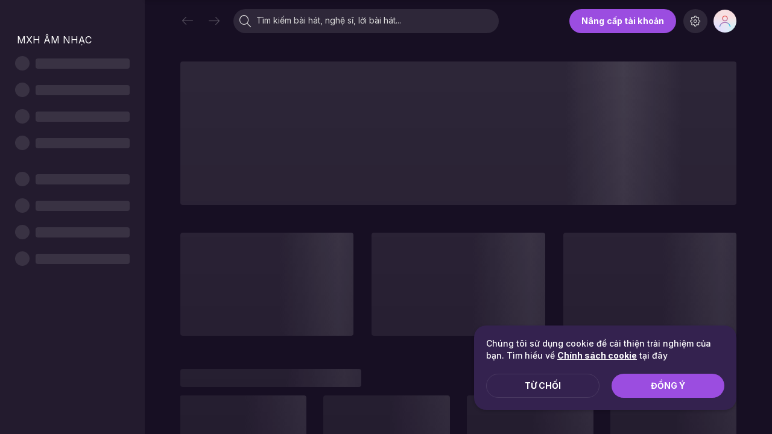

--- FILE ---
content_type: text/css
request_url: https://zmdjs.zmdcdn.me/zmp3-desktop/v1.17.6/static/css/9.5de2f815.chunk.css
body_size: 34674
content:
.promotion-search-banner-container{position:relative;border-radius:8px;overflow:hidden;margin-bottom:28px}.promotion-search-banner-container .promotion-image{display:block;height:0;padding-bottom:10%}.promotion-search-banner-container .promotion-banner-close-btn{position:absolute;top:0;right:0;padding:4px 8px;border-radius:0;border-bottom-left-radius:8px;background-color:rgba(20,20,20,.6);display:flex;align-items:center;color:var(--white)}.promotion-search-banner-container .promotion-banner-close-btn .icon-wrapper{width:16px;height:16px;margin-right:2px;display:flex;align-items:center;justify-content:center}.promotion-search-banner-container .promotion-banner-close-btn .icon-wrapper .icon{font-size:8px}.promotion-search-banner-container .promotion-banner-close-btn .text{font-size:10px;font-style:normal;font-weight:500;line-height:normal;letter-spacing:.2px}.promotion-home-dialog-container{position:fixed;z-index:101;left:12px;width:300px;background-color:var(--primary-bg);border-radius:12px;box-shadow:0 1px 5px 0 var(--notify-box-shadow);overflow:hidden;bottom:102px;transition:bottom .3s linear}.promotion-home-dialog-container.open-kara,.promotion-home-dialog-container.show-vip-promotion{bottom:134px}.promotion-home-dialog-container .promotion-image-container .image{height:100px}.promotion-home-dialog-container .promotion-image-container .image img{height:100%;object-fit:cover}.promotion-home-dialog-container .promotion-info{padding:12px 16px}.promotion-home-dialog-container .promotion-info .title{color:var(--text-primary);font-size:15px;font-weight:700;line-height:20px;white-space:pre-wrap}.promotion-home-dialog-container .promotion-info .subtitle{margin-top:4px;font-size:13px;font-weight:400;line-height:18px;letter-spacing:.033px;white-space:pre-wrap}.promotion-home-dialog-container .promotion-info .promotion-buttons{display:flex;align-items:center;justify-content:flex-end;margin-top:16px}.promotion-home-dialog-container .promotion-info .promotion-buttons .promotion-button-accept,.promotion-home-dialog-container .promotion-info .promotion-buttons .promotion-button-reject{padding:6px 20px;font-size:13px;font-weight:600;line-height:20px;letter-spacing:.195px;text-transform:uppercase}.promotion-home-dialog-container .promotion-info .promotion-buttons .promotion-button-reject{color:var(--text-secondary)}.promotion-home-dialog-container .promotion-info .promotion-buttons .promotion-button-accept{margin-left:8px;background-color:var(--purple-primary);color:var(--white);border-radius:100px}*{text-rendering:optimizeLegibility;-webkit-font-smoothing:antialiased}html.touch *{text-rendering:optimizeSpeed}:focus{outline:none}*{box-sizing:border-box;-moz-box-sizing:border-box;-webkit-box-sizing:border-box}html{font-size:16px}b,h1,h2,h3,h4,h5,h6,strong{font-weight:700}ol,p,ul{list-style:none}a{cursor:pointer;color:inherit;font-style:normal;font-stretch:normal;letter-spacing:normal}a,a.active,a:hover{text-decoration:none}a.active,a:hover{color:var(--link-text-hover)}a.zm-btn:hover{color:inherit}svg.change-color circle,svg.change-color line,svg.change-color path,svg.change-color rect{stroke:currentColor}div,p{word-break:break-word}body{margin:0;padding:0;line-height:1.5;font-family:Inter,sans-serif;font-size:14px;color:var(--text-primary);background-color:var(--layout-bg);font-weight:400;-ms-scroll-chaining:none;overscroll-behavior:none;overflow:hidden}body input::-webkit-input-placeholder,body input::placeholder{font-size:14px;text-align:left;color:var(--text-placeholder)!important;font-weight:400}body input:-ms-input-placeholder{font-size:14px;text-align:left;color:var(--text-placeholder)!important;font-weight:400}body input:-moz-input-placeholder{font-size:14px;text-align:left;color:var(--text-placeholder)!important;font-weight:400}body textarea::-webkit-input-placeholder,body textarea::placeholder{font-size:14px;text-align:left;color:var(--text-placeholder)!important;font-weight:400}body textarea:-ms-input-placeholder{font-size:14px;text-align:left;color:var(--text-placeholder)!important;font-weight:400}body textarea:-moz-input-placeholder{font-size:14px;text-align:left;color:var(--text-placeholder)!important;font-weight:400}button,input,optgroup,select,textarea{padding:0;border:none;font:inherit;color:inherit;background-color:transparent;word-break:normal}button,optgroup,select{-webkit-user-select:none;-ms-user-select:none;user-select:none}img,video{height:auto;width:100%}table{border-collapse:collapse;border-spacing:0}td,th{padding:0}td:not([align]),th:not([align]){text-align:left}blockquote,body,dd,dl,dt,fieldset,figure,h1,h2,h3,h4,h5,h6,hr,html,iframe,legend,li,ol,p,pre,textarea,ul{margin:0;padding:0}h1,h2,h3,h4,h5,h6{font-size:100%;font-weight:400}figure{background-color:var(--loading-bg)}main.zm-section{padding:0 var(--padding-section);margin:0 auto}main.zm-section>.container{min-height:calc(100% - 158px);margin-top:70px}.page-loader{-webkit-mask:-webkit-linear-gradient(top,#000,transparent);mask:-webkit-linear-gradient(top,#000,transparent)}.page-loader.fullpage-loader{-webkit-mask:none;mask:none}.page-loader.fullpage-loader>:nth-child(2){-webkit-mask:-webkit-linear-gradient(top,#000,transparent);mask:-webkit-linear-gradient(top,#000,transparent)}body ::-webkit-scrollbar{width:6px}body ::-webkit-scrollbar-track{-webkit-box-shadow:inset #fff;border-radius:4px}body ::-webkit-scrollbar-thumb{border-radius:4px;-webkit-box-shadow:inset 0 0 6px rgba(0,0,0,.5)}body .react-loading-skeleton{background-color:var(--loading-bg);background-image:linear-gradient(90deg,transparent,var(--loading-bg-animation),transparent)}.pad-t-0{padding-top:0!important}.pad-t-5{padding-top:5px!important}.pad-t-10{padding-top:10px!important}.pad-t-15{padding-top:15px!important}.pad-t-20{padding-top:20px!important}.pad-t-25{padding-top:25px!important}.pad-t-30{padding-top:30px!important}.pad-t-40{padding-top:40px!important}.pad-t-45{padding-top:45px!important}.pad-t-50{padding-top:50px!important}.pad-t-250{padding-top:250px!important}.pad-t-300{padding-top:300px!important}.pad-t-320{padding-top:320px!important}.pad-r-0{padding-right:0!important}.pad-r-5{padding-right:5px!important}.pad-r-15{padding-right:15px!important}.pad-r-20{padding-right:20px!important}.pad-r-30{padding-right:30px!important}.pad-b-0{padding-bottom:0!important}.pad-b-5{padding-bottom:5!important}.pad-b-10{padding-bottom:10px!important}.pad-b-15{padding-bottom:15px!important}.pad-b-20{padding-bottom:20px!important}.pad-b-25{padding-bottom:25px!important}.pad-b-30{padding-bottom:30px!important}.pad-b-40{padding-bottom:40px!important}.pad-b-50{padding-bottom:50px!important}.pad-b-60{padding-bottom:60px!important}.pad-b-70{padding-bottom:70px!important}.pad-b-175{padding-bottom:175px!important}.pad-b-350{padding-bottom:350px!important}.pad-l-0{padding-left:0!important}.pad-l-5{padding-left:5px!important}.pad-l-10{padding-left:10px!important}.pad-l-15{padding-left:15px!important}.pad-l-20{padding-left:20px!important}.pad-l-30{padding-left:30px!important}.pad-0{padding:0!important}.pad-10{padding:10px!important}.pad-20{padding:20px!important}.pad-30{padding:30px!important}.mar-t-0{margin-top:0!important}.mar-t-5{margin-top:5px!important}.mar-t-10{margin-top:10px!important}.mar-t-15{margin-top:15px!important}.mar-t-20{margin-top:20px!important}.mar-t-25{margin-top:25px!important}.mar-t-30{margin-top:30px!important}.mar-t-35{margin-top:35px!important}.mar-t-40{margin-top:40px!important}.mar-t-50{margin-top:50px!important}.mar-l-0{margin-left:0!important}.mar-l-5{margin-left:5px!important}.mar-l-10{margin-left:10px!important}.mar-l-15{margin-left:15px!important}.mar-l-20{margin-left:20px!important}.mar-l-25{margin-left:25px!important}.mar-r-0{margin-right:0!important}.mar-r-5{margin-right:5px!important}.mar-r-10{margin-right:10px!important}.mar-r-15{margin-right:15px!important}.mar-r-20{margin-right:20px!important}.mar-r-30{margin-right:30px!important}.mar-r-50{margin-right:50px!important}.mar-b-0{margin-bottom:0!important}.mar-b-5{margin-bottom:5px!important}.mar-b-10{margin-bottom:10px!important}.mar-b-15{margin-bottom:15px!important}.mar-b-20{margin-bottom:20px!important}.mar-b-25{margin-bottom:25px!important}.mar-b-30{margin-bottom:30px!important}.mar-b-35{margin-bottom:35px!important}.mar-b-40{margin-bottom:40px!important}.mar-b-50{margin-bottom:50px!important}.mar-0{margin:0!important}:root,[data-theme=green-light],[data-theme=light],[data-theme=pink-light],[data-theme=yellow]{--background-tooltip:#e8e8e8;--plus-package:#8e4cff;--premium-package:#dca519;--white:#fff;--black:#32323d;--yellow:#f8e71c;--blue:#4a90e2;--green:#50e3c2;--red:#e35050;--gray:#dbdbdb;--dark-alpha-10:rgba(0,0,0,0.1);--dark-alpha-50:rgba(0,0,0,0.5);--dark-alpha-80:rgba(0,0,0,0.8);--hover-tooltip-opacity:hsla(0,0%,100%,0.3);--primary-bg:#fff;--layout-bg:#fff;--layout-header-bg:hsla(0,0%,100%,0.8);--sidebar-bg:rgba(0,0,0,0.05);--sidebar-popup-bg:#f2f2f2;--alpha-bg:rgba(0,0,0,0.05);--contrast-bg:rgba(20,20,20,0.4);--contrast-color:rgba(254,255,255,0.8);--gradient-latest-section-artist:linear-gradient(286.07deg,hsla(0,0%,100%,0.95) 55.21%,hsla(0,0%,100%,0.6));--loading-bg:rgba(0,0,0,0.05);--loading-bg-animation:#f5f5f5;--scroll-thumb-bg:rgba(0,0,0,0.1);--box-item-bg:#fff;--artist-layout-bg:hsla(0,0%,100%,0.8);--alpha-layout-bg:rgba(12,3,3,0.8);--tab-active-bg:#fff;--queue-player-popup-bg:#fff;--progressbar-active-bg:var(--purple-primary);--progressbar-player-bg:rgba(0,0,0,0.1);--kara-btn-bg:hsla(0,0%,100%,0.1);--carousel-btn-bg:#feffff;--player-bg:#fff;--select-bg:rgba(0,0,0,0.15);--text-primary:#32323d;--text-secondary:rgba(0,0,0,0.6);--purple-primary:#8d22c3;--text-item-hover:#8d22c3;--link-text-hover:#8d22c3;--player-text:#32323d;--text-muted:rgba(20,20,20,0.4);--search-text:#282828;--text-placeholder:#757575;--setting-icon-text:#495057;--navigation-text:#32323d;--song-item-action:rgba(50,50,61,0.5);--border-primary:rgba(0,0,0,0.1);--border-secondary:rgba(0,0,0,0.05);--border-box:rgba(0,0,0,0.2);--spotlight-item:#f1f1f1;--border-player:rgba(0,0,0,0.05);--main-box-shadow:hsla(0,0%,81.2%,0.4);--new-release-box-shadow:hsla(0,0%,81.2%,0.4);--sticky-header-box-shadow:rgba(0,0,0,0.08);--notify-box-shadow:rgba(0,0,0,0.2);--portal-menu-box-shadow:rgba(0,0,0,0.3);--main-text-stroke:#6b3483;--image-queue-loader:url(https://zmp3-static.zmdcdn.me/skins/zmp3-v6.1/images/backgrounds/bg-empty.svg);--image-queue-video:url(https://zmp3-static.zmdcdn.me/skins/zmp3-v6.1/images/backgrounds/queue-playing-video.svg);--playing-mix-icon:url(https://zmp3-static.zmdcdn.me/skins/zmp3-v6.1/images/icons/icon-playing-purple.gif);--img-logo-mp3:url(https://zmp3-static.zmdcdn.me/skins/zmp3-v6.1/images/backgrounds/logo-light.svg);--box-shadow-queue:0 1px 0 rgba(0,0,0,0.3),0 1px 6px rgba(0,0,0,0.3),inset 0 1px 1px hsla(0,0%,100%,0.3);--img-playing:url([data-uri]);--empty-podcast-icon:url(https://zmp3-static.zmdcdn.me/skins/zmp3-v6.1/images/icons/record-light.svg);--empty-episode-icon:url(https://zmp3-static.zmdcdn.me/skins/zmp3-v6.1/images/icons/episode-empty.png);--empty-song-icon:url(https://zmp3-static.zmdcdn.me/skins/zmp3-v6.1/images/icons/empty-fav-song.png);--empty-mv-icon:url(https://zmp3-static.zmdcdn.me/skins/zmp3-v6.1/images/icons/empty-mv.png);--empty-album-icon:url(https://zmp3-static.zmdcdn.me/skins/zmp3-v6.1/images/icons/empty-album.png);--empty-upload-icon:url(https://zmp3-static.zmdcdn.me/skins/zmp3-v6.1/images/icons/empty-upload.png);--chart-bg-img-alpha:hsla(0,0%,100%,0.9);--chart-box-bg-alpha:hsla(0,0%,100%,0.5);--chart-logo-color:#000;--padding-section:59px}@media screen and (max-width:1023px){:root,[data-theme=green-light],[data-theme=light],[data-theme=pink-light],[data-theme=yellow]{--padding-section:29px}}[data-theme=gray],[data-theme=green-light],[data-theme=pink-light]{--box-item-bg:hsla(0,0%,100%,0.3);--tab-active-bg:hsla(0,0%,100%,0.3);--box-hot-item-bg:rgba(254,255,255,0.2);--box-hot-item-bg-hover:rgba(254,255,255,0.3);--text-secondary:#696969}[data-theme=light]{--box-hot-item-bg:rgba(20,20,20,0.05);--box-hot-item-bg-hover:rgba(20,20,20,0.1)}[data-theme=pink-light]{--layout-bg:#f9dbdb;--layout-header-bg:rgba(249,219,219,0.8);--sidebar-bg:hsla(0,0%,100%,0.3);--sidebar-popup-bg:#fbd3d2;--primary-bg:#fde8e8;--gradient-latest-section-artist:linear-gradient(286.07deg,rgba(249,219,219,0.95) 55.21%,rgba(249,219,219,0.6));--queue-player-popup-bg:#f9dbdb;--blur-queue-bg:rgba(249,219,219,0.9019607843137255);--player-bg:#f9c6c5;--artist-layout-bg:rgba(249,219,219,0.8);--purple-primary:#b72479;--text-item-hover:#b72479;--link-text-hover:#b72479;--chart-bg-img-alpha:rgb(249 219 219/0.9)}[data-theme=green-light]{--layout-bg:#ced9d9;--layout-header-bg:rgba(206,217,217,0.8);--player-bg:#c0d8d8;--sidebar-bg:hsla(0,0%,100%,0.3);--sidebar-popup-bg:#cce0e0;--alpha-bg:hsla(0,0%,100%,0.3);--queue-player-popup-bg:#ced9d9;--blur-queue-bg:rgba(206,217,217,0.9019607843137255);--primary-bg:#e0ebeb;--gradient-latest-section-artist:linear-gradient(286.07deg,rgba(206,217,217,0.95) 55.21%,rgba(206,217,217,0.6));--artist-layout-bg:rgba(206,217,217,0.8);--purple-primary:#0e8080;--text-item-hover:#0f7070;--link-text-hover:#0f7070;--chart-bg-img-alpha:rgb(206 217 217/0.9)}[data-theme=gray]{--layout-bg:#e5e3df;--layout-header-bg:rgba(229,227,223,0.8);--primary-bg:#f7f5f3;--player-bg:#dedad1;--gradient-latest-section-artist:linear-gradient(286.07deg,rgba(229,227,223,0.95) 55.21%,rgba(229,227,223,0.6));--queue-player-popup-bg:#e5e3df;--blur-queue-bg:rgba(229,227,223,0.9019607843137255);--artist-layout-bg:rgba(229,227,223,0.8);--purple-primary:#644646;--text-item-hover:#844d4d;--link-text-hover:#844d4d;--chart-bg-img-alpha:rgb(229 227 223/90%)}[data-theme=blue-light],[data-theme=blue],[data-theme=brown],[data-theme=dark],[data-theme=green],[data-theme=pink],[data-theme=purple],[data-theme=red]{--layout-bg:#1e1e1e;--layout-header-bg:rgba(30,30,30,0.8);--sidebar-bg:hsla(0,0%,100%,0.05);--sidebar-popup-bg:#292929;--alpha-bg:hsla(0,0%,100%,0.1);--contrast-bg:rgba(254,255,255,0.4);--contrast-color:rgba(20,20,20,0.8);--primary-bg:#333;--gradient-latest-section-artist:linear-gradient(286.07deg,rgba(30,30,30,0.95) 55.21%,rgba(30,30,30,0.6));--loading-bg:hsla(0,0%,100%,0.1);--loading-bg-animation:hsla(0,0%,100%,0.1);--scroll-thumb-bg:hsla(0,0%,100%,0.3);--box-item-bg:hsla(0,0%,100%,0.1);--box-hot-item-bg:rgba(254,255,255,0.05);--box-hot-item-bg-hover:rgba(254,255,255,0.1);--alpha-layout-bg:rgba(12,3,3,0.8);--artist-layout-bg:var(--alpha-layout-bg);--tab-active-bg:hsla(0,0%,100%,0.3);--queue-player-popup-bg:#2d2f32;--kara-btn-bg:hsla(0,0%,100%,0.1);--carousel-btn-bg:#292c34;--player-bg:#181818;--progressbar-player-bg:hsla(0,0%,100%,0.3);--progressbar-active-bg:#fff;--select-bg:hsla(0,0%,100%,0.15);--text-primary:#fff;--text-secondary:hsla(0,0%,100%,0.5);--purple-primary:#9b4de0;--link-text-hover:#c273ed;--text-item-hover:#fff;--player-text:#fff;--text-muted:rgba(254,255,255,0.6);--search-text:#eee;--text-placeholder:#757575;--setting-icon-text:#d8d8d8;--navigation-text:#a0a0a0;--song-item-action:hsla(0,0%,100%,0.5);--border-primary:hsla(0,0%,100%,0.1);--border-secondary:hsla(0,0%,100%,0.05);--border-box:hsla(0,0%,100%,0.2);--spotlight-item:#130223;--border-player:hsla(0,0%,100%,0.1);--main-box-shadow:rgba(66,66,66,0.4);--new-release-box-shadow:none;--sticky-header-box-shadow:rgba(0,0,0,0.2);--notify-box-shadow:rgba(0,0,0,0.6);--portal-menu-box-shadow:rgba(0,0,0,0.7);--main-text-stroke:#fff;--image-queue-loader:url(https://zmp3-static.zmdcdn.me/skins/zmp3-v6.1/images/backgrounds/bg-empty-dark.svg);--image-queue-video:url(https://zmp3-static.zmdcdn.me/skins/zmp3-v6.1/images/backgrounds/dark-queue-playing-video.svg);--playing-mix-icon:url(https://zmp3-static.zmdcdn.me/skins/zmp3-v6.1/images/icons/icon-playing.gif);--img-logo-mp3:url(https://zmp3-static.zmdcdn.me/skins/zmp3-v6.1/images/backgrounds/logo-dark.svg);--empty-podcast-icon:url(https://zmp3-static.zmdcdn.me/skins/zmp3-v6.1/images/icons/record-dark.svg);--empty-episode-icon:url(https://zmp3-static.zmdcdn.me/skins/zmp3-v6.1/images/icons/episode-empty-1.png);--empty-song-icon:url(https://zmp3-static.zmdcdn.me/skins/zmp3-v6.1/images/icons/empty-fav-song-dark.png);--empty-mv-icon:url(https://zmp3-static.zmdcdn.me/skins/zmp3-v6.1/images/icons/empty-mv-dark.png);--empty-album-icon:url(https://zmp3-static.zmdcdn.me/skins/zmp3-v6.1/images/icons/empty-album-dark.png);--empty-upload-icon:url(https://zmp3-static.zmdcdn.me/skins/zmp3-v6.1/images/icons/empty-upload-dark.png);--box-shadow-queue:0 1px 0 rgba(0,0,0,0.3),0 1px 6px rgba(0,0,0,0.3),inset 0 1px 1px rgba(25,255,255,0.05);--img-playing:url([data-uri]);--chart-bg-img-alpha:rgba(30,30,30,0.9);--chart-box-bg-alpha:hsla(0,0%,100%,0.05);--chart-logo-color:#fff}[data-theme=blue-light],[data-theme=blue],[data-theme=brown],[data-theme=green],[data-theme=pink],[data-theme=purple],[data-theme=red]{--text-placeholder:#dadada;--navigation-text:#dadada;--sticky-header-box-shadow:rgba(0,0,0,0.1);--portal-menu-box-shadow:rgba(0,0,0,0.2)}[data-theme=purple]{--layout-bg:#170f23;--layout-header-bg:rgba(23,15,35,0.8);--player-bg:#130c1c;--sidebar-popup-bg:#2a213a;--primary-bg:#34224f;--gradient-latest-section-artist:linear-gradient(286.07deg,rgba(23,15,35,0.95) 55.21%,rgba(23,15,35,0.6));--alpha-layout-bg:rgba(41,21,71,0.8);--queue-player-popup-bg:#120822;--blur-queue-bg:rgba(30,21,47,0.9019607843137255);--purple-primary:#9b4de0;--link-text-hover:#c273ed;--chart-bg-img-alpha:rgba(32,19,53,0.9)}[data-theme=purple],[data-theme=red]{--chart-box-bg-alpha:hsla(0,0%,100%,0.05)}[data-theme=red]{--layout-bg:#2e0f10;--layout-header-bg:rgba(46,15,16,0.8);--player-bg:#3b1113;--sidebar-popup-bg:#7a2922;--primary-bg:#522325;--gradient-latest-section-artist:linear-gradient(286.07deg,rgba(46,15,16,0.95) 55.21%,rgba(46,15,16,0.6));--alpha-layout-bg:rgba(115,23,23,0.8);--queue-player-popup-bg:#561111;--blur-queue-bg:rgba(115,23,23,0.9019607843137255);--purple-primary:#ca4954;--link-text-hover:#f2636f;--chart-bg-img-alpha:rgba(115,23,23,0.9)}[data-theme=blue]{--layout-bg:#0f1a2e;--layout-header-bg:rgba(15,26,46,0.8);--player-bg:#111f3b;--sidebar-popup-bg:#1d2a49;--primary-bg:#173b45;--gradient-latest-section-artist:linear-gradient(286.07deg,rgba(15,26,46,0.95) 55.21%,rgba(15,26,46,0.6));--alpha-layout-bg:rgba(16,31,63,0.8);--queue-player-popup-bg:#223c75;--blur-queue-bg:rgba(16,31,63,0.9019607843137255);--purple-primary:#158370;--link-text-hover:#0daf94;--chart-bg-img-alpha:rgba(16,31,63,0.9);--chart-box-bg-alpha:hsla(0,0%,100%,0.05)}[data-theme=blue-light]{--layout-bg:#162a45;--layout-header-bg:rgba(22,42,69,0.8);--player-bg:#172f4f;--sidebar-popup-bg:#2a4162;--primary-bg:#203d65;--gradient-latest-section-artist:linear-gradient(286.07deg,rgba(22,42,69,0.95) 55.21%,rgba(22,42,69,0.6));--alpha-layout-bg:rgba(29,55,90,0.8);--queue-player-popup-bg:#0b274c;--blur-queue-bg:rgba(29,55,90,0.9019607843137255);--purple-primary:#3b68ef;--link-text-hover:#429eff;--chart-bg-img-alpha:rgba(29,55,90,0.9);--chart-box-bg-alpha:hsla(0,0%,100%,0.05)}[data-theme=green]{--layout-bg:#142922;--layout-header-bg:rgba(20,41,34,0.8);--player-bg:#19342c;--sidebar-popup-bg:#244f3f;--primary-bg:#204b3d;--gradient-latest-section-artist:linear-gradient(286.07deg,rgba(20,41,34,0.95) 55.21%,rgba(20,41,34,0.6));--alpha-layout-bg:rgba(18,69,52,0.8);--queue-player-popup-bg:#0c523a;--blur-queue-bg:rgba(18,69,52,0.9019607843137255);--purple-primary:#138673;--link-text-hover:#0daf94;--chart-bg-img-alpha:rgba(18,69,52,0.9)}[data-theme=brown],[data-theme=green]{--chart-box-bg-alpha:hsla(0,0%,100%,0.05)}[data-theme=brown]{--layout-bg:#251b18;--layout-header-bg:rgba(37,27,24,0.8);--player-bg:#30201d;--sidebar-popup-bg:#604a45;--primary-bg:#46312b;--gradient-latest-section-artist:linear-gradient(286.07deg,rgba(37,27,24,0.95) 55.21%,rgba(37,27,24,0.6));--alpha-layout-bg:rgba(87,64,59,0.8);--queue-player-popup-bg:#63423c;--blur-queue-bg:rgba(87,64,59,0.9019607843137255);--purple-primary:#b65f20;--link-text-hover:#e96f16;--chart-bg-img-alpha:rgba(87,64,59,0.9)}[data-theme=pink]{--layout-bg:#411636;--layout-header-bg:rgba(65,22,54,0.8);--player-bg:#4c1a3f;--sidebar-popup-bg:#883c6c;--primary-bg:#642654;--gradient-latest-section-artist:linear-gradient(286.07deg,rgba(65,22,54,0.95) 55.21%,rgba(65,22,54,0.6));--alpha-layout-bg:rgba(128,0,100,0.8);--queue-player-popup-bg:#800064;--blur-queue-bg:rgba(128,0,100,0.9019607843137255);--purple-primary:#ca4974;--link-text-hover:#e9638f;--gradient-bg:linear-gradient(96deg,#ff64dc,#d631a1 102%);--chart-bg-img-alpha:rgba(142,51,122,0.9);--chart-box-bg-alpha:hsla(0,0%,100%,0.05)}.icon{line-height:66%;display:inline-block}.icon.ic-gif-playing,.icon.ic-gif-playing-auto,.icon.ic-gif-playing-white{width:18px;height:18px;background-size:18px;background-repeat:no-repeat;background-position:50%}.icon.ic-gif-playing-white{background-image:url(https://zmp3-static.zmdcdn.me/skins/zmp3-v6.1/images/icons/icon-playing.gif)}.icon.ic-gif-playing-auto{background-image:var(--img-playing)}.icon.ic-my-upload,.icon.ic-svg-checked,.icon.ic-svg-close,.icon.ic-svg-close-white,.icon.ic-svg-dics-music-icon,.icon.ic-svg-music-icon,.icon.ic-svg-pause-outline,.icon.ic-svg-play,.icon.ic-svg-play-block,.icon.ic-svg-play-circle,.icon.ic-svg-play-outline,.icon.ic-svg-video-icon,.icon.ic-svg-vip-account,.icon.ic-svg-zing-choice{shape-rendering:optimizeSpeed;background-size:cover;background-repeat:no-repeat;object-fit:contain}.icon.ic-svg-switch path{fill:var(--purple-primary)}.icon.ic-svg-switch.zm-switch-off path{fill:#a0a0a0}.icon.z-ic-svg{display:inline-block;height:16px;width:16px;background-repeat:no-repeat;background-size:cover}.icon.ic-svg-fb{background-image:url(https://zmdjs.zmdcdn.me/zmp3-desktop/v1.17.6/static/media/facebook.d62c237b.svg)}.icon.ic-svg-zalo{background-image:url(https://zmdjs.zmdcdn.me/zmp3-desktop/v1.17.6/static/media/zalo.d94c16f4.svg)}.icon.ic-svg-add{background-image:url(https://zmdjs.zmdcdn.me/zmp3-desktop/v1.17.6/static/media/thumb-add.2971eb21.svg)}.icon.ic-svg-music-icon{width:90px;height:90px;background-image:url(https://zmdjs.zmdcdn.me/zmp3-desktop/v1.17.6/static/media/music-icon.cfa4aa91.svg)}.icon.ic-svg-dics-music-icon{width:90px;height:90px;background-image:url(https://zmdjs.zmdcdn.me/zmp3-desktop/v1.17.6/static/media/dics-music-icon.3925fc01.svg)}.icon.ic-svg-video-icon{width:90px;height:90px;background-image:url(https://zmdjs.zmdcdn.me/zmp3-desktop/v1.17.6/static/media/video-icon.09654360.svg)}.icon.ic-svg-artist-icon{width:90px;height:90px;background-image:url(https://zmdjs.zmdcdn.me/zmp3-desktop/v1.17.6/static/media/artist-icon.0b64fd14.svg)}.icon.ic-svg-feed-icon{width:90px;height:90px;background-image:url(https://zmdjs.zmdcdn.me/zmp3-desktop/v1.17.6/static/media/feed-icon.1c07e0fd.svg)}.icon.ic-svg-event-icon{width:90px;height:90px;background-image:url(https://zmdjs.zmdcdn.me/zmp3-desktop/v1.17.6/static/media/event-icon.e8657db9.svg)}.icon.ic-svg-close{background-image:url(https://zmdjs.zmdcdn.me/zmp3-desktop/v1.17.6/static/media/close.15bf18a0.svg);width:20px;height:20px}.icon.ic-svg-close-white{background-image:url(https://zmdjs.zmdcdn.me/zmp3-desktop/v1.17.6/static/media/close-white.42640965.svg);width:20px;height:20px}.icon.ic-svg-vip-label{background-image:url(https://zmdjs.zmdcdn.me/zmp3-desktop/v1.17.6/static/media/vip-label.3dd6ac7e.svg);width:26px;height:12px}.icon.ic-svg-ad-free{background-image:url(https://zmdjs.zmdcdn.me/zmp3-desktop/v1.17.6/static/media/ad-free.a9098136.svg);width:26px;height:12px}.icon.ic-svg-zma-label{background-image:url(https://zmdjs.zmdcdn.me/zmp3-desktop/v1.17.6/static/media/zma-label.86028e22.svg);width:26px;height:12px}.icon.ic-20-Bookmarked,.icon.ic-like-full{color:var(--purple-primary)!important}.icon.ic-svg-play-circle{background-image:url(https://zmdjs.zmdcdn.me/zmp3-desktop/v1.17.6/static/media/play.81e7696e.svg)}.icon.ic-zing-choice{width:67px;height:48px;background:url(https://zmdjs.zmdcdn.me/zmp3-desktop/v1.17.6/static/media/zing-choice.3af580a0.svg) 50%/cover no-repeat}.icon.ic-zma{width:48px;height:48px;background:url(https://zmdjs.zmdcdn.me/zmp3-desktop/v1.17.6/static/media/zma.ea944b51.svg) 50%/cover no-repeat}.icon.ic-chart-btn-play{width:50px;height:50px;background:url(https://zmdjs.zmdcdn.me/zmp3-desktop/v1.17.6/static/media/chart-btn-play.618e57ae.svg) 50%/cover no-repeat}.icon.ic-svg-beat{width:24px;height:24px;background-image:url(https://zmdjs.zmdcdn.me/zmp3-desktop/v1.17.6/static/media/beat-on.c4c98b6b.svg);background-size:contain;line-height:normal;vertical-align:middle}.icon.ic-svg-beat.zm-beat-off{background-image:url(https://zmdjs.zmdcdn.me/zmp3-desktop/v1.17.6/static/media/beat-off.8035a335.svg)}.icon.ic-svg-bg-mv{width:60px;height:30px;background:url(https://zmdjs.zmdcdn.me/zmp3-desktop/v1.17.6/static/media/bg-mv-on.44277ce0.svg) 50%/cover;line-height:normal;vertical-align:middle}.icon.ic-svg-bg-mv.zm-bg-mv-off{background:url(https://zmdjs.zmdcdn.me/zmp3-desktop/v1.17.6/static/media/beat-off.8035a335.svg) 50%/cover}.icon.ic-z-indie{width:93px;height:23px;background:url(https://zmdjs.zmdcdn.me/zmp3-desktop/v1.17.6/static/media/icon-indie.1ec6a3b3.svg) 50%/cover;line-height:normal}.icon.ic-label-vip{width:25px;height:12px;background-image:url(https://zmdjs.zmdcdn.me/zmp3-desktop/v1.17.6/static/media/label-vip.6669d5b1.svg);background-size:contain}.icon.ic-label-member{width:58px;height:12px;background-image:url(https://zmdjs.zmdcdn.me/zmp3-desktop/v1.17.6/static/media/label-member.4a959144.svg);background-size:contain}.icon.ic-label-wait-response{width:69px;height:12px;background-image:url(https://zmdjs.zmdcdn.me/zmp3-desktop/v1.17.6/static/media/label-wait-response.2c6764d0.svg);background-size:contain}.reset-height{width:100%!important;height:auto!important;line-height:0}.reset-size{width:auto!important;height:auto!important}.is-fullwidth{width:100%}.is-flash{background-color:var(--alpha-bg);animation:frameOpacity 1s linear;animation-iteration-count:infinite}.is-120x120{width:120px;height:120px}.is-170x170{width:170px;height:170px}.is-190x190{width:190px;height:190px}.is-210x118{width:210px;height:118px}.is-290x290{width:290px;height:290px}.is-95x95{width:95px;height:95px}.is-84x84{width:84px;height:84px}.is-80x80{width:80px;height:80px}.is-60x60{width:60px;height:60px}.is-50x50{width:50px;height:50px}.is-46x46{width:46px;height:46px}.is-40x40{width:40px;height:40px}.is-38x38{width:38px;height:38px}.is-32x32{width:32px;height:32px}.is-20x20{width:20px;height:20px}.is-w-290{width:290px}.is-w-210{width:210px}.is-w-250{width:250px}.is-w-190{width:190px}.is-w-150{width:150px}.is-w-140{width:140px}.is-w-107{width:107px}.circle{border-radius:999px!important}.margin-x-9_5{margin:0 -9.5px!important}.margin-top-30{margin-top:30px!important}.is-rounded{overflow:hidden;border-radius:999px!important}.radius-4{border-radius:4px}.radius-2{border-radius:2px}.circle-transition{transition:border-radius 1s ease-out;border-radius:999px!important}.rotate-transition--on{animation-name:spin;animation-duration:12s;animation-timing-function:linear;animation-iteration-count:infinite}.rotate-transition--off{animation-name:spin-off;animation-duration:.5s;transition:.5s ease-out .5s}.bold{font-weight:700}.pull-left{float:left}.pull-right{float:right}.clearfix:after{display:block;clear:both;content:""}.zm-center-vertical{display:flex!important;justify-content:center}.bor-b-1{border-bottom:1px solid var(--border-secondary)}.disabled{pointer-events:none;-webkit-user-select:none;-ms-user-select:none;user-select:none;opacity:.3;cursor:none}.center-vertical{display:flex;flex:1 1;justify-content:center}.is-hide{display:none}.is-show{display:block!important}.is-hidden{visibility:hidden;opacity:0;-webkit-user-select:none;-ms-user-select:none;user-select:none;pointer-events:none}.is-18x18{width:18px;height:18px}.is-center{display:flex;align-self:center;justify-content:center;align-items:center}.is-upper{text-transform:uppercase}.is-cap{text-transform:capitalize}.is-initial{text-transform:none}.is-normal{line-height:normal}.is-text-center{text-align:center}.is-oneline{overflow:hidden;text-overflow:ellipsis}.is-max-index{z-index:9999!important}.is-ghost:hover{text-decoration:underline}.is-truncate .is-ghost{display:inline-block}.is-desktop-1,.is-desktop-1\.0,.is-desktop-1\.1,.is-desktop-1\.4,.is-desktop-2,.is-desktop-3,.is-desktop-4,.is-desktop-5,.is-desktop-6,.is-desktop-7,.is-desktop-8,.is-desktop-9,.is-desktop-10,.is-desktop-11,.is-desktop-12,.is-desktop-12-5,.is-desktop-20,.is-desktop-40,.is-desktop-60,.is-desktop-80,.is-fullhd-1,.is-fullhd-1\.0,.is-fullhd-1\.1,.is-fullhd-1\.4,.is-fullhd-2,.is-fullhd-3,.is-fullhd-4,.is-fullhd-5,.is-fullhd-6,.is-fullhd-7,.is-fullhd-8,.is-fullhd-9,.is-fullhd-10,.is-fullhd-11,.is-fullhd-12,.is-fullhd-12-5,.is-fullhd-20,.is-fullhd-40,.is-fullhd-60,.is-fullhd-80,.is-tablet-1,.is-tablet-1\.0,.is-tablet-1\.1,.is-tablet-1\.4,.is-tablet-2,.is-tablet-3,.is-tablet-4,.is-tablet-5,.is-tablet-6,.is-tablet-7,.is-tablet-8,.is-tablet-9,.is-tablet-10,.is-tablet-11,.is-tablet-12,.is-tablet-12-5,.is-tablet-20,.is-tablet-40,.is-tablet-60,.is-tablet-80,.is-touch-1,.is-touch-1\.0,.is-touch-1\.1,.is-touch-1\.4,.is-touch-2,.is-touch-3,.is-touch-4,.is-touch-5,.is-touch-6,.is-touch-7,.is-touch-8,.is-touch-9,.is-touch-10,.is-touch-11,.is-touch-12,.is-touch-12-5,.is-touch-20,.is-touch-40,.is-touch-60,.is-touch-80,.is-widescreen-1,.is-widescreen-1\.0,.is-widescreen-1\.1,.is-widescreen-1\.4,.is-widescreen-2,.is-widescreen-3,.is-widescreen-4,.is-widescreen-5,.is-widescreen-6,.is-widescreen-7,.is-widescreen-8,.is-widescreen-9,.is-widescreen-10,.is-widescreen-11,.is-widescreen-12,.is-widescreen-12-5,.is-widescreen-20,.is-widescreen-40,.is-widescreen-60,.is-widescreen-80{position:relative;min-height:1px;padding-left:14px;padding-right:14px;float:left;flex-shrink:0}@media screen and (max-width:1133px){.is-desktop-1,.is-desktop-1\.0,.is-desktop-1\.1,.is-desktop-1\.4,.is-desktop-2,.is-desktop-3,.is-desktop-4,.is-desktop-5,.is-desktop-6,.is-desktop-7,.is-desktop-8,.is-desktop-9,.is-desktop-10,.is-desktop-11,.is-desktop-12,.is-desktop-12-5,.is-desktop-20,.is-desktop-40,.is-desktop-60,.is-desktop-80,.is-fullhd-1,.is-fullhd-1\.0,.is-fullhd-1\.1,.is-fullhd-1\.4,.is-fullhd-2,.is-fullhd-3,.is-fullhd-4,.is-fullhd-5,.is-fullhd-6,.is-fullhd-7,.is-fullhd-8,.is-fullhd-9,.is-fullhd-10,.is-fullhd-11,.is-fullhd-12,.is-fullhd-12-5,.is-fullhd-20,.is-fullhd-40,.is-fullhd-60,.is-fullhd-80,.is-tablet-1,.is-tablet-1\.0,.is-tablet-1\.1,.is-tablet-1\.4,.is-tablet-2,.is-tablet-3,.is-tablet-4,.is-tablet-5,.is-tablet-6,.is-tablet-7,.is-tablet-8,.is-tablet-9,.is-tablet-10,.is-tablet-11,.is-tablet-12,.is-tablet-12-5,.is-tablet-20,.is-tablet-40,.is-tablet-60,.is-tablet-80,.is-touch-1,.is-touch-1\.0,.is-touch-1\.1,.is-touch-1\.4,.is-touch-2,.is-touch-3,.is-touch-4,.is-touch-5,.is-touch-6,.is-touch-7,.is-touch-8,.is-touch-9,.is-touch-10,.is-touch-11,.is-touch-12,.is-touch-12-5,.is-touch-20,.is-touch-40,.is-touch-60,.is-touch-80,.is-widescreen-1,.is-widescreen-1\.0,.is-widescreen-1\.1,.is-widescreen-1\.4,.is-widescreen-2,.is-widescreen-3,.is-widescreen-4,.is-widescreen-5,.is-widescreen-6,.is-widescreen-7,.is-widescreen-8,.is-widescreen-9,.is-widescreen-10,.is-widescreen-11,.is-widescreen-12,.is-widescreen-12-5,.is-widescreen-20,.is-widescreen-40,.is-widescreen-60,.is-widescreen-80{padding-left:12px;padding-right:12px}}.is-fullhd-0{display:none}.is-fullhd-1{width:8.33333%}.is-fullhd-1\.0{width:10%}.is-fullhd-1\.1{width:11.11111%}.is-fullhd-1\.2{width:12.5%}.is-fullhd-1\.4{width:14.28571%}.is-fullhd-2{width:16.66667%}.is-fullhd-20{width:20%}.is-fullhd-3{width:25%}.is-fullhd-4{width:33.33333%}.is-fullhd-40{width:40%}.is-fullhd-5{width:41.66667%}.is-fullhd-6{width:50%}.is-fullhd-7{width:58.33333%}.is-fullhd-60{width:60%}.is-fullhd-8{width:66.66667%}.is-fullhd-9{width:75%}.is-fullhd-80{width:80%}.is-fullhd-10{width:83.33333%}.is-fullhd-11{width:91.66667%}.is-fullhd-12{width:100%}@media screen and (min-width:1350px) and (max-width:1637px){.is-widescreen-0{display:none}.is-widescreen-1{width:8.33333%}.is-widescreen-1\.0{width:10%}.is-widescreen-1\.1{width:11.11111%}.is-widescreen-1\.2{width:12.5%}.is-widescreen-1\.4{width:14.28571%}.is-widescreen-2{width:16.66667%}.is-widescreen-20{width:20%}.is-widescreen-3{width:25%}.is-widescreen-4{width:33.33333%}.is-widescreen-40{width:40%}.is-widescreen-5{width:41.66667%}.is-widescreen-6{width:50%}.is-widescreen-7{width:58.33333%}.is-widescreen-60{width:60%}.is-widescreen-8{width:66.66667%}.is-widescreen-9{width:75%}.is-widescreen-80{width:80%}.is-widescreen-10{width:83.33333%}.is-widescreen-11{width:91.66667%}.is-widescreen-12{width:100%}}@media screen and (min-width:1224px) and (max-width:1350px){.is-desktop-0{display:none}.is-desktop-1{width:8.33333%}.is-desktop-1\.0{width:10%}.is-desktop-1\.1{width:11.11111%}.is-desktop-1\.2{width:12.5%}.is-desktop-1\.4{width:14.28571%}.is-desktop-2{width:16.66667%}.is-desktop-20{width:20%}.is-desktop-3{width:25%}.is-desktop-4{width:33.33333%}.is-desktop-40{width:40%}.is-desktop-5{width:41.66667%}.is-desktop-6{width:50%}.is-desktop-7{width:58.33333%}.is-desktop-60{width:60%}.is-desktop-8{width:66.66667%}.is-desktop-9{width:75%}.is-desktop-80{width:80%}.is-desktop-10{width:83.33333%}.is-desktop-11{width:91.66667%}.is-desktop-12{width:100%}}@media screen and (min-width:1024px) and (max-width:1224px){.is-touch-0{display:none}.is-touch-1{width:8.33333%}.is-touch-1\.0{width:10%}.is-touch-1\.1{width:11.11111%}.is-touch-1\.2{width:12.5%}.is-touch-1\.4{width:14.28571%}.is-touch-2{width:16.66667%}.is-touch-20{width:20%}.is-touch-3{width:25%}.is-touch-4{width:33.33333%}.is-touch-40{width:40%}.is-touch-5{width:41.66667%}.is-touch-6{width:50%}.is-touch-7{width:58.33333%}.is-touch-60{width:60%}.is-touch-8{width:66.66667%}.is-touch-9{width:75%}.is-touch-80{width:80%}.is-touch-10{width:83.33333%}.is-touch-11{width:91.66667%}.is-touch-12{width:100%}}@media screen and (max-width:1024px){.is-tablet-0{display:none}.is-tablet-1{width:8.33333%}.is-tablet-1\.0{width:10%}.is-tablet-1\.1{width:11.11111%}.is-tablet-1\.2{width:12.5%}.is-tablet-1\.4{width:14.28571%}.is-tablet-2{width:16.66667%}.is-tablet-20{width:20%}.is-tablet-3{width:25%}.is-tablet-4{width:33.33333%}.is-tablet-40{width:40%}.is-tablet-5{width:41.66667%}.is-tablet-6{width:50%}.is-tablet-7{width:58.33333%}.is-tablet-60{width:60%}.is-tablet-8{width:66.66667%}.is-tablet-9{width:75%}.is-tablet-80{width:80%}.is-tablet-10{width:83.33333%}.is-tablet-11{width:91.66667%}.is-tablet-12{width:100%}}@keyframes spin{0%{transform:rotate(0deg)}to{transform:rotate(1turn)}}@keyframes spin-off{0%{transform:rotate(0deg)}to{transform:rotate(1turn)}}@keyframes frameOpacity{0%{opacity:1}50%{opacity:.5}to{opacity:1}}.theme-bg-image .zm-layout{background-size:1920px auto;background-repeat:no-repeat}@media screen and (min-width:2000px){.theme-bg-image .zm-layout{background-size:cover}}.theme-bg-image .player-controls__container{background-position:50%;background-repeat:no-repeat;background-size:cover}.theme-bg-image .bg-alpha,.theme-bg-image .bg-blur,.theme-bg-image .blur,.theme-bg-image .zm-bg-blur.is-primary,.theme-bg-image .zm-blur-bg.is-primary{display:none}.theme-bg-image .feed-card .blur,.theme-bg-image .hub-detail-page .blur,.theme-bg-image .rt-chart-home .bg-alpha,.theme-bg-image .rt-chart-home .bg-blur{display:block}.theme-bg-image .hero-body,.theme-bg-image .indie-profile__container,.theme-bg-image .podcast-header .media,.theme-bg-image .user-profile__container{background-color:transparent!important;background-image:none!important}.theme-bg-image .section-header svg g,.theme-bg-image .week-chart-header svg g{opacity:1}.zma .player-controls__container{background-image:url(https://zmp3-static.zmdcdn.me/skins/zmp3-v6.1/images/theme-player/zma.png)}.promotion-home-popup-container{position:fixed;top:0;left:0;right:0;bottom:0;z-index:110;background-color:rgba(0,0,0,.6);display:flex;align-items:center;justify-content:center}.promotion-home-popup-container .promotion-home-popup{position:relative;display:block;height:500px;width:400px;max-height:90%;max-width:90%;overflow:hidden}.promotion-home-popup-container .promotion-home-popup .promotion-image{display:block;width:100%;height:100%}.promotion-home-popup-container .promotion-home-popup .promotion-image .image,.promotion-home-popup-container .promotion-home-popup .promotion-image .image img{width:100%;height:100%;background-color:transparent}.promotion-home-popup-container .promotion-home-popup .close-btn{position:absolute;z-index:1;top:12px;right:12px;background-color:rgba(20,20,20,.4);border-radius:999px;padding:6px}.promotion-home-popup-container .promotion-home-popup .close-btn .icon-wrapper{width:20px;height:20px;display:flex;align-items:center;justify-content:center}.promotion-home-popup-container .promotion-home-popup .close-btn .icon-wrapper .icon{font-size:16px;color:var(--white)}.drag-drop{position:fixed;bottom:0;left:0;right:0;top:0;z-index:1090}#drop-zone{border:2px dashed #00f;position:fixed;top:70px;left:240px;right:319px;bottom:90px;z-index:9999;border-radius:4px;display:flex;align-items:center;justify-content:center;background-color:rgba(15,128,247,.4)}@media screen and (max-width:1591px){#drop-zone{right:0}}#drop-zone .content{display:flex;flex-direction:column;align-items:center}#drop-zone .zm-btn{background-color:#0f80f7;color:#fff}#drop-zone svg{position:relative;top:27px;z-index:1}.edit-song-modal,.edit-song-modal .modal-content{overflow:visible;overflow:initial}.song-edit-content{width:640px}.song-edit-content .content{display:flex}.song-edit-content .content-left .image{height:130px;width:130px}.song-edit-content .content-right{flex:1 1;margin-left:15px}.song-edit-content .content-right .control{margin-bottom:10px}.song-edit-content .content-right .control input{padding:10px 15px;font-size:12px}.song-edit-content .content-right .control input:-ms-input-placeholder{font-size:12px}.song-edit-content .content-right .control input::placeholder{font-size:12px}.song-edit-content .content-right .control input:focus{border-color:var(--purple-primary)}.song-edit-content .content-right .action{display:flex}.song-edit-content .content-right .action .zm-btn:focus{filter:brightness(.9)}.song-edit-content .content-right .cols{display:flex}.song-edit-content .content-right .cols>div{flex:1 1}.song-edit-content .content-right .cols>div:first-child{margin-right:10px}.song-edit-content .thumb-edit{position:relative}.song-edit-content .thumb-edit label{cursor:pointer}.song-edit-content .thumb-edit .overlay{position:absolute;cursor:pointer;bottom:0;height:30px;display:flex;align-items:center;justify-content:center;width:100%;color:#fff;background-color:rgba(0,0,0,.5);font-weight:500;font-size:12px}.song-edit-content .thumb-edit .overlay .icon{margin-left:5px}.song-edit-content .thumb-edit.is-loading .overlay{height:100%}.song-edit-content .genre-select{width:100%;position:relative;display:flex}.song-edit-content .genre-select.focus .selected{border-color:var(--purple-primary)}.song-edit-content .genre-select .input{border:none;background-color:transparent;cursor:pointer}.song-edit-content .genre-select .selected{display:flex;max-width:100%;width:100%;align-items:center;border:1px solid var(--border-primary);border-radius:4px;height:2.5em;line-height:1.5;padding:10px 15px;font-size:12px;justify-content:space-between;position:absolute}.song-edit-content .genre-select .options{position:absolute;width:100%;padding:5px;left:0;top:100%;background-color:var(--primary-bg);z-index:1;font-size:12px;box-shadow:0 1px 5px 0 rgba(0,0,0,.2)}.song-edit-content .genre-select .options .option{padding:5px 10px}.song-edit-content .genre-select .options .option:hover{background-color:var(--alpha-bg);color:var(--text-item-hover)}.up-status{display:flex;align-items:center}.up-status .icon,.up-status .up-icon{font-size:20px}.up-status .message{margin-left:10px;font-size:12px;color:inherit}.up-status.converting,.up-status.uploading,.up-status.waiting{color:var(--purple-primary)}.up-status.error{color:#e02020}.up-status.error a{margin-left:4px;text-decoration:underline}.up-status .progressbar{height:20px;width:20px}.up-icon{border:.1em solid var(--alpha-bg);border-radius:999px;width:1em;height:1em}.up-icon.spinner{border-left:.1em solid var(--purple-primary);animation:rotate 1s linear infinite}@keyframes rotate{0%{transform:rotate(0deg)}to{transform:rotate(1turn)}}.progressbar{width:100%;vertical-align:middle;width:20px;height:20px}.progressbar .progressbar-path{stroke:var(--purple-primary);stroke-linecap:round;transition:stroke-dashoffset .5s ease 0s}.progressbar .progressbar-trail{stroke:var(--alpha-bg);stroke-linecap:round}.progressbar.progressbar-inverted .progressbar-path{stroke:var(--alpha-bg)}.progressbar.progressbar-inverted .progressbar-trail{stroke:transparent}.up-limit{display:flex;justify-content:space-between;align-items:center;padding:15px;background-color:var(--alpha-bg);margin-bottom:10px;border-radius:4px}.up-limit .left{width:360px}.up-limit .left .text b{color:var(--text-primary)}.up-limit .left .zm-slider-bar{height:6px;width:100%;background-color:var(--alpha-bg);border-radius:999px;overflow:hidden;margin-top:6px}.up-limit .left .zm-slider-bar .active{width:10%;height:100%;background-color:var(--purple-primary)}.up-limit .right{display:flex;align-items:center;flex-shrink:0;margin-left:15px}.up-limit .right .zm-btn{background-color:var(--yellow);color:var(--black);margin-left:10px;border:none}.up-error{padding:10px 15px;background-color:rgba(224,32,32,.15);font-size:13px;border:1px solid #ff6969;border-radius:4px;color:#e02020;margin-bottom:10px}.up-error a{text-decoration:underline}.media-file-item{border-radius:4px}.media-file-item .media-left{display:flex;width:50%}@media screen and (max-width:1024px){.media-file-item .media-left{width:70%}}.media-file-item .media-left .song-prefix .icon{color:var(--text-secondary)}.media-file-item .media-left .card-info{opacity:.5}.media-file-item .media-left .song-thumb{margin-right:10px;flex-shrink:0;cursor:default}.media-file-item .media-left .subtitle{line-height:1.33}.media-file-item .media-right .is-hover-circle{line-height:0;padding:3px;margin:0 2px}.media-file-item .media-right .is-hover-circle:hover{background-color:var(--alpha-bg)}.media-file-item .media-right .icon{color:var(--song-item-action)}.media-file-item .media-right .icon.ic-mv{font-size:18px}.animation{position:fixed;z-index:9999;visibility:hidden;overflow:hidden}.animation.animation-active{visibility:visible}.animation.animation-active figure{border-radius:50%;overflow:hidden}.app-notify{position:absolute;top:0;display:flex;align-items:center;justify-content:center;margin:0 auto;background-color:var(--purple-primary);color:var(--white);padding:7px;height:32px;width:100%;z-index:900;text-align:center;border-bottom:1px solid var(--border-primary);font-size:12px;font-weight:700;letter-spacing:1px}.app-notify .ic-info{font-size:16px}.app-notify .update-btn{font-size:12px;background-color:var(--alpha-bg);border:1px solid var(--white);padding:2px 14px;font-weight:700;margin-left:10px;letter-spacing:1px}.app-notify .view-log-btn{font-size:12px;padding:5px 14px;margin-left:5px;border-radius:999px}.app-notify .close-btn{position:absolute;right:20px;top:50%;transform:translateY(-50%)}.promote-header-wrapper{position:absolute;top:0;width:100%}.promote-header-wrapper .promote-wrapper,.promote-header-wrapper a{display:flex;justify-content:center;align-items:center;width:100%;height:32px;background-color:var(--purple-primary);color:var(--white);cursor:pointer}.promote-header-wrapper .promote-wrapper:hover,.promote-header-wrapper a:hover{color:var(--white)}.promote-header-wrapper .promote-wrapper img,.promote-header-wrapper a img{height:100%;object-fit:cover}.promote-header-wrapper .content-wrapper{display:flex;align-items:center}.promote-header-wrapper .divide{margin:0 10px;color:var(--border-primary)}.promote-header-wrapper .content{font-size:12px;font-weight:700;text-transform:uppercase;letter-spacing:1px}.promote-header-wrapper .zm-btn{background-color:var(--alpha-bg);font-size:10px;padding:0 16px;height:20px;margin-left:20px;font-weight:700;border:1px solid var(--white)}.global-context-menu{z-index:1090}.download{position:fixed;width:400px;bottom:80px;border-radius:4px;box-shadow:0 2px 4px 0 rgba(0,0,0,.14);left:30px;z-index:101;background-color:#fff;overflow:hidden}.download-header{display:flex;justify-content:space-between;align-items:center;padding:10px;background-color:#32323d;color:#fff}.download-header .subtitle{font-weight:500}.download-header .action .zm-btn{margin-left:10px}.download-content{max-height:170px;overflow-y:scroll}.download-item .subtitle{font-weight:700;font-size:14px;color:#000}.download-item .status{font-size:12px;color:#949494}.lp-song-item{position:absolute;z-index:1090;bottom:30px;left:0;width:360px;transition-timing-function:ease;transition:transform .5s ease;transition-delay:1s;transform:translateX(-100%);background-color:var(--primary-bg);border-radius:6px;box-shadow:0 4px 10px 0 rgba(0,0,0,.5)}.lp-song-item.isShow{transform:translateX(20px)}.lp-song-item .header{font-size:12px;font-weight:700;margin:0;padding:5px 15px;background-color:var(--alpha-bg);border-radius:6px 6px 0 0}.lp-song-item .media{padding:10px 15px}.lp-song-item .media img{border-radius:4px}.lp-song-item .media .title{font-size:12px;font-weight:500;margin-bottom:5px}.lp-song-item .media .subtitle{margin-top:0;font-size:12px}.lp-song-item .media .play-btn{font-size:12px;padding:6px 20px}.lp-song-item .close-btn{display:none;position:absolute;right:-12px;top:-12px;padding:5px;border-radius:24px;line-height:0;box-shadow:-2px 2px 10px 0 rgba(0,0,0,.3);background-color:inherit}.lp-song-item:hover .close-btn{display:block}.zm-event-countdown{display:flex;justify-content:space-between;align-items:center;border-radius:10px;color:#fff;margin:16px auto;max-width:300px}.zm-event-countdown .countdown-item{position:relative;display:flex;justify-content:center;flex-wrap:wrap;width:50px;font-size:36px}.zm-event-countdown .countdown-item .event-days{width:100%;text-align:center;font-weight:100;white-space:nowrap}.zm-event-countdown .countdown-item .event-unit{font-size:12px;text-transform:uppercase}.zm-event-countdown .dot{font-weight:100;line-height:0;font-size:36px;padding-bottom:21px}.zm-event-countdown .text-countdown{font-size:40px;font-weight:100;text-transform:uppercase;flex-grow:1}.zm-event-cover{position:absolute;top:0;left:0;bottom:0;right:0;overflow:hidden;border-radius:8px}.zm-event-cover-video{height:100%;width:100%}.zm-event-cover .--z--big-play-button{z-index:2}.zm-event-cover .--z--controls-wrapper,.zm-event-cover .--z--unmute-box{display:none!important}.zm-event-cover .volume-btn{position:absolute;top:16px;right:88px;z-index:2;color:var(--white);background-color:rgba(0,0,0,.45)}.zm-event-cover .volume-btn .icon{font-size:20px;padding:4px}.zm-event-cover.square-cover{padding:56px 44px 0;background-color:#000}.zm-event-cover.square-cover .image{position:relative;z-index:2;line-height:0;box-shadow:0 4px 16px 0 rgba(0,0,0,.16)}.zm-event-cover .z-blur-container,.zm-event-cover .z-blur-container .blur-image{position:absolute;top:0;left:0;right:0;bottom:0}.zm-event-cover .z-blur-container .blur-image{background-repeat:no-repeat;background-size:cover;background-position:50%;filter:blur(50px)}.comment-content{width:610px}.comment-content .header{display:flex;justify-content:space-between;align-items:center;border-bottom:1px solid var(--border-primary);margin-bottom:10px;padding-bottom:10px}.comment-content .header .title{margin-bottom:0}.comment-content .header .icon{font-size:18px}.comment-content .action{display:flex;align-items:center;justify-content:space-between}.comment-content .comment-list{height:65vh}.comment-content .comment-item{align-items:flex-start;padding:10px 0;-webkit-user-select:text;-ms-user-select:text;user-select:text}.comment-content .comment-item .is-rounded{overflow:hidden}.comment-content .comment-item .username{font-weight:500;margin-bottom:5px}.comment-content .comment-item .username .post-time{color:var(--text-secondary);font-weight:400;margin-left:5px}.comment-content .comment-item .reactions{margin:5px 0 10px;display:flex;color:var(--text-secondary);-webkit-user-select:none;-ms-user-select:none;user-select:none}.comment-content .comment-item .reactions .item{margin-right:10px}.comment-content .comment-item .reactions .icon{font-size:20px;position:relative;top:4px;margin-right:5px}.comment-content .comment-item .view-all-reply{display:flex;align-items:center}.comment-content .comment-item .view-all-reply .icon{font-size:12px;margin-left:5px}.comment-content .noti-message{display:flex;align-items:center;justify-content:center;background-color:var(--alpha-bg);margin-top:20px;font-size:12px;color:var(--text-secondary);padding:12px;border-radius:4px}.comment-content .noti-message .icon{margin-right:8px;font-size:16px}.comment-content .comment-reply-list-wrapper{margin-top:10px}.comment-content .comment-reply-list-wrapper .comment-item{padding:10px 0}.comment-content .comment-reply-list-wrapper figure{width:30px;height:30px}.comment-content .empty-content{padding:30px 0;text-align:center;color:var(--text-secondary)}.comment-content .empty-content .icon{display:block;font-size:54px;margin-bottom:15px}.zm-event-expand{height:calc(100vh - 32px);width:calc(124.99875vh - 39.9996px);max-width:90vw;max-height:71.9685vw;background-color:#32323d;color:var(--white);border-radius:8px;position:relative;margin:0;display:flex;opacity:0;transform:scale(.7)}.zm-event-expand-left{width:45%}.zm-event-expand-left .zm-card{height:100%;border-radius:8px 0 0 8px;overflow:hidden}.zm-event-expand-left .zm-card .event-cover{position:absolute;top:0;left:0;bottom:0;right:0}.zm-event-expand-left .zm-card .zm-card-content{position:relative;height:100%;padding:16px 26px;display:flex;flex-direction:column;justify-content:flex-end;text-align:center;background-image:linear-gradient(180deg,transparent 50%,rgba(0,0,0,.95));color:var(--white)}.zm-event-expand-left .zm-card .event-time{font-size:16px;margin-top:4px}.zm-event-expand-left .zm-card .event-action{display:flex;margin-top:16px}.zm-event-expand-left .zm-card .event-action .zm-btn{font-size:12px;padding:11px;flex-grow:1}.zm-event-expand-left .zm-card .event-action .zm-btn:first-child{margin-right:10px}.zm-event-expand-left .zm-card .event-action .btn-followed.is-active,.zm-event-expand-left .zm-card .event-action .cta-btn{background-color:hsla(0,0%,100%,.2);border-color:hsla(0,0%,100%,.10196078431372549);color:#fff}.zm-event-expand-left .zm-card .event-followers{margin-top:16px;display:flex;align-items:center;justify-content:center}.zm-event-expand-left .zm-card .event-followers .title{font-size:14px;color:var(--white);margin:0 6px 0 0}.zm-event-expand-left .zm-card .event-followers .image{border-color:#383841}.zm-event-expand-left .zm-card .event-followers .text-item{color:hsla(0,0%,100%,.5019607843137255)}.zm-event-expand-left .zm-event-cover .volume-btn{right:12px}.zm-event-expand-right{width:55%;padding:24px;display:flex;flex-direction:column;color:var(--white)}.zm-event-expand-right .title{color:var(--white)}.zm-event-expand-right .content{flex:1 1;display:flex;flex-direction:column}.zm-event-expand-right .event-title{font-size:20px;font-weight:700;padding-right:20px}.zm-event-expand-right .event-host{display:flex;margin-top:20px}.zm-event-expand-right .event-host .image{height:40px;width:40px;overflow:hidden;border-radius:999px;margin-right:10px}.zm-event-expand-right .event-host .name{font-size:14px;font-weight:500}.zm-event-expand-right .event-host .follow-text{color:#818488;font:12px}.zm-event-expand-right .tabs{margin:10px 0 25px;padding:0;background-color:transparent;display:flex;justify-content:space-around;border-bottom:1px solid hsla(0,0%,62.7%,.2);width:100%;border-radius:0}.zm-event-expand-right .tabs .tab-item{padding:10px 0;background-color:transparent;font-size:16px;font-weight:400;position:relative;color:inherit}.zm-event-expand-right .tabs .tab-item.is-active:after,.zm-event-expand-right .tabs .tab-item:hover:after{content:" ";height:3px;width:80%;bottom:0;left:10%;background-color:#9257df;position:absolute;border-radius:14px 14px 0 0}.zm-event-expand-right .zm-tabpane{flex-grow:1;flex-shrink:1;flex-basis:0;overflow-y:scroll}.zm-event-expand-right .event-desc-container{overflow-y:auto;margin-top:25px;position:relative}.zm-event-expand-right .event-desc-container a{font-weight:700}.zm-event-expand-right .event-desc{font-size:14px;line-height:1.77;color:var(--white);flex:1 1}.zm-event-expand-right .event-info .meta-data .media{padding:0}.zm-event-expand-right .event-info .meta-data .media:not(:last-child){margin-bottom:10px}.zm-event-expand-right .event-info .meta-data .media-left{height:24px;width:24px}.zm-event-expand-right .event-info .meta-data .media-left .icon{font-size:24px;color:#a0a0a0}.zm-event-expand-right .guest-list{display:flex}.zm-event-expand-right .guest-list-item{width:60px;margin-right:16px}.zm-event-expand-right .guest-list-item .image{height:60px;width:60px;border-radius:999px;overflow:hidden}.zm-event-expand-right .guest-list-item .text{font-size:12px;line-height:1.33;margin-top:5px;text-align:center;display:block}.zm-event-expand-right .comment-content{width:100%;height:100%;flex:1 1;overflow-y:hidden;color:var(--white);display:flex;flex-direction:column}.zm-event-expand-right .comment-content .header{display:none}.zm-event-expand-right .comment-content .empty-content,.zm-event-expand-right .comment-content .noti-message,.zm-event-expand-right .comment-content .subtitle{color:var(--white)}.zm-event-expand-right .comment-content .reactions,.zm-event-expand-right .comment-content .username .post-time{color:hsla(0,0%,100%,.5)}.zm-event-expand-right .comment-content .empty-content{flex:1 1;display:flex;justify-content:center;align-items:center;padding:0}.zm-event-expand-right .comment-content .empty-content .icon{font-size:30px;margin:0 10px 0 0}.zm-event-expand-right .comment-content .comment-list{flex:1 1;height:auto}.zm-event-expand-right .comment-content .comment-item .image{width:27px;height:27px}.zm-event-expand .zm-event-cover{border-radius:0}.zm-event-expand .close-btn{position:absolute;right:24px;top:24px}.zm-event-expand .zm-event-sharing{position:absolute;bottom:-95px;width:100%}.zm-event-expand.is-active{opacity:1;transform:scale(1);transition:opacity .1s linear,transform .3s linear}.zm-event-card{width:100%;height:100%;border-radius:8px;position:relative}.zm-event-card .event-opacity{position:absolute;top:0;left:0;bottom:0;right:0}.zm-event-card-content{position:relative;height:100%;padding:16px 26px;display:flex;flex-direction:column;justify-content:flex-end;text-align:center;background-image:linear-gradient(180deg,transparent 50%,rgba(0,0,0,.95))}.zm-event-card-content .event-host,.zm-event-card-content .event-title{font-size:20px;font-weight:700;text-align:center}.zm-event-card-content .event-status{font-size:24px;font-weight:200;text-transform:uppercase;margin-top:16px}.zm-event-card-content .event-time{font-size:13px;text-transform:uppercase;margin:4px 0 12px}.zm-event-card-content .event-action{display:flex;margin-top:12px;grid-gap:10px;gap:10px}.zm-event-card-content .event-action .zm-btn{font-size:12px;padding:11px 0;flex-grow:1}.zm-event-card-content .event-action .btn-followed.is-active,.zm-event-card-content .event-action .cta-btn{background-color:hsla(0,0%,100%,.2);border-color:hsla(0,0%,100%,.10196078431372549);color:#fff}.zm-event-card-content .event-followers{margin-top:16px;display:flex;justify-content:center;align-items:center}.zm-event-card-content .event-followers .title{color:#fff;font-size:13px;margin:0 6px 0 0}.zm-event-card-content .event-followers .image{border-color:#383841}.zm-event-card-content .event-followers .text-item{color:hsla(0,0%,100%,.5019607843137255)}.zm-event-card-content .event-action-buttons{position:absolute;top:16px;right:16px}.zm-event-card-content .event-action-buttons .zm-tooltip-btn{background-color:rgba(0,0,0,.45);margin-left:8px}.zm-event-card-content .event-action-buttons .icon{font-size:20px;padding:4px}.zm-event-card-content .event-action-buttons .share-btn{position:relative;display:inline-block}.zm-event-card-content .event-action-buttons .share-content{position:absolute;left:calc(100% + 8px);width:210px;padding:16px;border-radius:8px;background-color:#292c34;display:flex;flex-direction:column;align-items:baseline;top:0}.zm-event-card-content .event-action-buttons .share-content:before{content:" ";position:absolute;left:-5px;top:10px;width:0;height:0;border-top:5px solid transparent;border-right:5px solid #292c34;border-bottom:5px solid transparent}.zm-event-card-content .event-action-buttons .share-content .zm-btn{display:flex;align-items:center;font-weight:500;color:#feffff}.zm-event-card-content .event-action-buttons .share-content .zm-btn:not(:last-child){margin-bottom:16px}.zm-event-card-content .event-action-buttons .share-content .zm-btn .icon{font-size:16px;height:24px;width:24px;margin-right:8px}.zm-event-card-content .event-action-buttons .share-content .copy-btn .icon{background-color:#3e4149;border-radius:999px}@media screen and (max-height:650px){.zm-event-card-content .zm-event-countdown{display:none}}.zm-event-modal-expand{background-color:rgba(0,0,0,.8)!important}.zm-event-modal-expand>.modal{background-color:transparent!important}.e-carousel{overflow:hidden;height:100%;width:100%;position:relative}.e-carousel-container{display:flex;height:100%}.e-carousel-item{transition:transform .4s linear}.e-carousel-item .opac{position:absolute;top:0;left:0;right:0;bottom:0;background-color:rgba(0,0,0,.5)}.e-carousel-item .opac:hover{background-color:rgba(0,0,0,.2)}.e-carousel .arrow-btn{position:absolute;top:50%;padding:6px;transform:translateY(-50%);line-height:0;background-color:hsla(0,0%,100%,.25);color:#000;cursor:pointer}.e-carousel .arrow-btn .icon{font-size:16px}.e-carousel .arrow-btn-left{left:-50px}.e-carousel .arrow-btn-right{right:-50px}.zm-event-list{height:100%;display:flex;flex-direction:column}.zm-event-list-content{flex:1 1;padding-top:16px}.zm-event-list-content .event-list-item{height:calc(100vh - 32px);width:calc(56.25vh - 18px);min-width:calc(56.25vh - 18px);position:relative}.zm-event-list-content .event-list-item .arrow-btn{position:absolute;background-color:hsla(0,0%,9%,.85);padding:10px;top:50%;transform:translateY(-50%)}.zm-event-list-content .event-list-item .arrow-btn.left{left:-50px}.zm-event-list-content .event-list-item .arrow-btn.right{right:-50px}.zm-event-sharing{justify-content:center;display:flex;padding:16px}.zm-event-sharing .item{display:flex;flex-direction:column;align-items:center}.zm-event-sharing .item .zm-btn{padding:14px;line-height:0;background-color:hsla(0,0%,100%,.06);margin:0 16px}.zm-event-sharing .item .zm-btn .icon{height:20px;width:20px;font-size:20px}.zm-event-sharing .item span{margin-top:5px;font-size:10px;color:#a0a0a0}.zm-calendar{height:100%;width:100%;display:flex;flex-direction:column}.zm-calendar .row{display:flex}.zm-calendar .row .cell{position:relative;flex:1 1;box-shadow:-1px -1px hsla(0,0%,100%,.06),inset -1px -1px 0 0 hsla(0,0%,100%,.06)}.zm-calendar .row.days{background-color:rgba(50,50,61,.5);height:36px}.zm-calendar .row.days .cell{font-size:16px;font-weight:500;text-transform:uppercase;display:flex;align-items:center;justify-content:center}.zm-calendar .body{flex:1 1;display:flex;flex-direction:column;background-color:rgba(50,50,61,.8)}.zm-calendar .body .row{flex:1 1}.zm-calendar .day-content{position:absolute;top:0;left:0;right:0;bottom:0;overflow-y:auto;display:flex;flex-direction:column}.zm-calendar .day-content .day-header{display:flex;align-items:center;justify-content:flex-end;padding:5px}.zm-calendar .day-content .day-header .number{height:25px;width:25px;line-height:25px;font-size:14px;text-align:center;border-radius:999px;font-weight:500}.zm-calendar .day-content .day-body{padding:0 8px;flex:1 1}.zm-calendar .day-content .day-body .see-more{color:#a0a0a0;font-weight:700;font-size:12px;text-align:left;display:block}.zm-calendar .day-content.highlight{background-color:rgba(35,35,44,.8)}.zm-calendar .day-content.highlight .day-body .see-more{color:var(--white)}.zm-calendar .day-content.active .number{background-color:#ed5454}.zm-event-mimi-card{background-color:hsla(0,0%,100%,.2);border-radius:0 5px 5px 0;padding:4px 4px 4px 6px;margin-bottom:5px;overflow:hidden;cursor:pointer;border-left:4px solid #9f9f9f;text-align:left}.zm-event-mimi-card:hover{background-color:#9257df}.zm-event-mimi-card:hover .subtitle{color:hsla(0,0%,100%,.6)}.zm-event-mimi-card.active{border-color:#ed5454}.zm-event-mimi-card.active .title{color:var(--white)}.zm-event-mimi-card .title{color:#a0a0a0;font-size:12px;font-weight:500;margin:0;white-space:nowrap;text-overflow:ellipsis;overflow:hidden}.zm-event-mimi-card .title b{margin-right:8px}.zm-event-mimi-card .artist{display:flex;align-items:center}.zm-event-mimi-card .artist .image{height:16px;width:16px;border-radius:999px;overflow:hidden;margin-right:4px}.zm-event-mimi-card .subtitle{font-size:10px;color:#a0a0a0}.zm-portal-events{position:absolute;border-radius:8px;box-shadow:0 0 10px 0 hsla(0,0%,100%,.6);background-color:#23232c;z-index:1090;width:202px;padding:10px;opacity:0;transform:scale(.5)}.zm-portal-events.show{opacity:1;transform:scale(1);transition:opacity .3s ease,transform .3s ease}.zm-portal-events .close-btn{position:absolute;top:10px;right:8px;color:var(--white)}.zm-portal-events .header{text-align:center;margin-bottom:10px;color:var(--white)}.zm-portal-events .header .month{font-size:10px;margin-bottom:5px}.zm-portal-events .header .date{height:30px;width:30px;line-height:30px;font-size:16px;text-align:center;border-radius:999px;font-weight:500;display:inline-block;background-color:#9f9f9f}.zm-portal-events .header .date.active{background-color:#ed5454}.zm-event-calendar{height:100%}.zm-event-calendar-header{height:62px;display:flex;align-items:center;justify-content:center}.zm-event-calendar-header .text{margin:0 10px;font-size:18px;font-weight:700}.zm-event-calendar-header .zm-btn{line-height:0}.zm-event-calendar-content{height:calc(100% - 62px)}.zm-event-calendar .loader{position:absolute;top:0;left:0;right:0;bottom:0;display:flex;align-items:center;justify-content:center;background-color:rgba(0,0,0,.3)}.zm-event-calendar .loader svg{height:60px;width:60px}.zm-event{background-color:rgba(0,0,0,.9);color:#fff;width:100vw;height:100vh;display:flex;flex-direction:column;position:relative}.zm-event .zm-event-header .level-right{position:absolute;top:8px;right:24px;z-index:1}.zm-event .zm-event-header .level-right .buttons{display:flex;margin-right:8px;border:1px solid hsla(0,0%,100%,.3);border-radius:999px}.zm-event .zm-event-header .level-right .buttons .zm-btn{border:none;background-color:transparent;padding:12px 24px;font-size:14px;color:#fff}.zm-event .zm-event-header .level-right .buttons .zm-btn.active{background-color:hsla(0,0%,100%,.10196078431372549)}.zm-event .zm-event-header .level-right .close-btn{background-color:hsla(0,0%,100%,.2);padding:8px}.zm-event .zm-event-header .level-right .close-btn .icon{font-size:18px}.zm-event .zm-event-body{flex:1 1}.zm-event-modal,.zm-event-modal>.modal{background-color:transparent!important}.feed-header{margin-bottom:10px}.feed-header .media{padding:0;margin-bottom:10px}.feed-header .media-content{font-size:14px;line-height:normal}.feed-header .media-content .title{font-size:14px;font-weight:500;margin-bottom:2px;display:flex}.feed-header .media-content .subtitle{font-size:12px;font-weight:300}.feed-header .media-content .zm-btn{margin:0;position:relative;border:none;background:transparent;font-weight:500;text-transform:none;color:var(--text-placeholder)}.feed-header .media-content .zm-btn .icon{display:none}.feed-header .media-content .zm-btn.active{color:var(--link-text-hover)}.feed-header .image{width:40px;height:40px;border-radius:50%;overflow:hidden}.feed-header .content{white-space:pre-wrap}.feed-header .is-hide{opacity:0;height:0;visibility:visible;pointer-events:none}.feed-header .show-more{font-weight:700;text-transform:uppercase;font-size:12px}.feed-share-btn{position:relative}.feed-share-btn .share-feed-content{position:absolute;top:calc(100% + 10px);z-index:999;background-color:var(--primary-bg);box-shadow:0 0 5px 0 rgba(0,0,0,.2);border-radius:8px}.feed-share-btn .share-feed-content .menu-list li .zm-btn .icon:last-child{margin-left:0}.feed-comment{padding:15px 15px 0;display:flex;flex-direction:column}.feed-comment .list-header{font-size:12px;font-weight:700;margin-bottom:10px;flex-shrink:0}.feed-comment .comment-content{width:100%;height:100%;display:flex;flex-direction:column}.feed-comment .comment-content .action,.feed-comment .comment-content .header{display:none}.feed-comment .comment-content .empty-content{height:100%;display:flex;flex-direction:column;align-items:center;justify-content:center}.feed-comment .comment-content .comment-list{height:100%;margin-top:0!important}.feed-comment .comment-content .noti-message{flex-shrink:0;display:none}.feed-comment .comment-item{font-size:13px;padding:0;margin-bottom:10px;align-items:flex-start}.feed-comment .comment-item .reactions{margin-top:10px;display:flex;align-items:center;color:var(--text-secondary)}.feed-comment .comment-item .reactions .item{margin-right:10px}.feed-comment .comment-item .image{width:25px;height:25px}.feed-comment .username{font-weight:700}.feed-comment .username .post-time{font-weight:500;color:var(--text-secondary)}.feed-comment .username .post-time:before{content:"• ";display:inline}.feed-comment .empty-content{padding:100px 0;text-align:center;color:var(--text-secondary)}.feed-comment .empty-content .icon{display:block;font-size:54px;margin-bottom:15px}.feed-detail-link{border-radius:8px;overflow:hidden;background-color:var(--border-secondary);display:block}.feed-detail-link .media{width:100%;padding:0}.feed-detail-link .media-content{align-self:baseline;padding:15px}.feed-detail-link .title{font-size:18px;line-height:1.44;font-weight:700;margin-bottom:5px}.feed-detail-link .subtitle{font-size:14px;margin-top:0}.feed-detail-link .thumb-link{width:240px;height:160px}.feed-detail-link .thumb-link img{width:100%;height:100%;object-fit:cover}.feed-detail-playlist{width:100%;height:150px;border-radius:8px;position:relative;padding:15px;display:flex;flex-direction:column;overflow:hidden}.feed-detail-playlist .media{position:relative;width:100%;height:100%;padding:0}.feed-detail-playlist .media-content{display:flex;flex-direction:column;height:100%;color:#fff}.feed-detail-playlist .media-content .title{color:currentColor;margin-bottom:5px;font-size:16px;font-weight:700;overflow:hidden;text-overflow:ellipsis;-webkit-box-orient:vertical;display:-webkit-box;-webkit-line-clamp:2;white-space:normal}.feed-detail-playlist .playlist-thumb{border-radius:8px;overflow:hidden;width:120px;height:120px;flex-shrink:0}.feed-detail-playlist .song-items{width:100%}.feed-detail-playlist .song-items .subtitle,.feed-detail-playlist .song-items .title{margin:0;font-size:14px}.feed-detail-playlist .song-items .title{font-weight:400}.feed-detail-playlist .song-items li{display:flex;align-items:center;margin-bottom:5px}.feed-detail-playlist .song-items li:last-of-type{margin-bottom:0}.feed-detail-song{display:block;width:100%;height:150px;position:relative;padding:15px;border-radius:8px;overflow:hidden}.feed-detail-song .media{padding:0;height:120px}.feed-detail-song .media-content{position:relative;height:100%}.feed-detail-song .subtitle,.feed-detail-song .title{color:#fff}.feed-detail-song .title{margin-bottom:5px;font-size:16px;font-weight:700;overflow:hidden;text-overflow:ellipsis;-webkit-box-orient:vertical;display:-webkit-box;-webkit-line-clamp:2;white-space:normal}.feed-detail-song .subtitle{margin-top:0;font-size:14px}.feed-detail-song .song-thumb{width:120px;height:120px;border-radius:8px}@font-face{font-family:"mp3-zing";src:url(https://zmdjs.zmdcdn.me/zmp3-desktop/v1.17.6/static/media/mp3-zing.444ed63d.eot);src:url(https://zmdjs.zmdcdn.me/zmp3-desktop/v1.17.6/static/media/mp3-zing.444ed63d.eot) format("embedded-opentype"),url(https://zmdjs.zmdcdn.me/zmp3-desktop/v1.17.6/static/media/mp3-zing.2a3edced.woff) format("woff"),url(https://zmdjs.zmdcdn.me/zmp3-desktop/v1.17.6/static/media/mp3-zing.a1a3891f.ttf) format("truetype"),url(https://zmdjs.zmdcdn.me/zmp3-desktop/v1.17.6/static/media/mp3-zing.ffb65122.svg) format("svg");font-weight:400;font-style:normal}[data-icon]:before{content:attr(data-icon)}[class*=" ic-"]:before,[class^=ic-]:before,[data-icon]:before{font-family:"mp3-zing"!important;font-style:normal!important;font-weight:400!important;font-feature-settings:normal!important;font-variant:normal!important;text-transform:none!important;speak:none;line-height:1;-webkit-font-smoothing:antialiased;-moz-osx-font-smoothing:grayscale}.ic-80-sTV-pause:before{content:"\e900"}.ic-80-sTV-play:before{content:"\e909"}.ic-64-Pause:before{content:"\e993"}.ic-64-Play:before{content:"\e994"}.ic-48-delete-text:before{content:"\ea65"}.ic-48-sTV-pause:before{content:"\e997"}.ic-48-sTV-play:before{content:"\e90a"}.ic-46-sTV-zingchart-normal:before{content:"\e91e"}.ic-46-sTV-zingchart-selected:before{content:"\e913"}.ic-46-sTV-home-normal:before{content:"\e914"}.ic-46-sTV-home-selected:before{content:"\e915"}.ic-46-sTV-my-music-normal:before{content:"\e916"}.ic-46-sTV-my-music-selected:before{content:"\e917"}.ic-46-sTV-radio-normal:before{content:"\e918"}.ic-46-sTV-radio-selected:before{content:"\e919"}.ic-46-sTV-search-normal:before{content:"\e91a"}.ic-46-sTV-search-selected:before{content:"\e91b"}.ic-46-sTV-setting-normal:before{content:"\e91c"}.ic-46-sTV-setting-selected:before{content:"\e91d"}.ic-68-space:before{content:"\ea66"}.ic-sTV-05x:before{content:"\ea55"}.ic-sTV-1x:before{content:"\ea56"}.ic-sTV-102x:before{content:"\ea57"}.ic-sTV-105x:before{content:"\ea58"}.ic-sTV-2x:before{content:"\ea59"}.ic-sTV-3x:before{content:"\ea5a"}.ic-32-sTV-Lyric:before{content:"\e90b"}.ic-32-sTV-karaoke:before{content:"\e90c"}.ic-32-sTV-Next:before{content:"\e90d"}.ic-32-sTV-Previous:before{content:"\e90e"}.ic-32-sTV-shuffle:before{content:"\e90f"}.ic-32-sTV-shuffle-right:before{content:"\e910"}.ic-32-sTV-Tick:before{content:"\e911"}.ic-32-sTV-favorite:before{content:"\e912"}.ic-48-Shuffle:before{content:"\ea6b"}.ic-48-Pause:before{content:"\e901"}.ic-48-Add:before{content:"\e995"}.ic-48-app-2:before{content:"\e996"}.ic-48-Play:before{content:"\e998"}.ic-32-Lyric:before{content:"\e923"}.ic-32-Artist:before{content:"\e999"}.ic-32-Download:before{content:"\e99a"}.ic-32-Love:before{content:"\e99b"}.ic-32-MV:before{content:"\e99c"}.ic-32-pause:before{content:"\e99d"}.ic-32-play:before{content:"\e99e"}.ic-32-Playing:before{content:"\e99f"}.ic-32-Recent-Song:before{content:"\e9a0"}.ic-32-Tone:before{content:"\e9a1"}.ic-24-AddVideo:before{content:"\ea68"}.ic-24-AddPicture:before{content:"\ea67"}.ic-24-ChartTab:before{content:"\e902"}.ic-24-FeedTab:before{content:"\e903"}.ic-24-GenreTab:before{content:"\e904"}.ic-24-HomeTab:before{content:"\e905"}.ic-24-LibraryTab:before{content:"\e906"}.ic-24-MVTab:before{content:"\e907"}.ic-24-NewReleaseTab:before{content:"\e908"}.ic-24-RadioTab:before{content:"\e924"}.ic-24-Top100Tab:before{content:"\e925"}.ic-24-Lyric:before{content:"\e926"}.ic-24-3G4G:before{content:"\e927"}.ic-24-Add-PlayList:before{content:"\e928"}.ic-24-Add-Queue:before{content:"\e929"}.ic-24-Add:before{content:"\e92a"}.ic-24-Airplayaudio:before{content:"\e92b"}.ic-24-Airplayvideo:before{content:"\e92c"}.ic-24-Album:before{content:"\e92d"}.ic-24-Arrow---Back-Droid:before{content:"\e92e"}.ic-24-Arrow---Back-iOS:before{content:"\e92f"}.ic-24-Arrow---Next:before{content:"\e930"}.ic-24-Arrow-Down:before{content:"\e931"}.ic-24-Arrow-Up:before{content:"\e932"}.ic-24-Artist:before{content:"\e933"}.ic-24-Backward---10:before{content:"\e934"}.ic-24-Backward---15:before{content:"\e935"}.ic-24-Block:before{content:"\e936"}.ic-24-Calendar:before{content:"\e937"}.ic-24-Call:before{content:"\e938"}.ic-24-Casting---Droid:before{content:"\e939"}.ic-24-Casting---iOS:before{content:"\e93a"}.ic-24-Category:before{content:"\e93b"}.ic-24-Chatroom:before{content:"\e93c"}.ic-24-Clock:before{content:"\e93d"}.ic-24-Close:before{content:"\e93f"}.ic-24-Collapse:before{content:"\e940"}.ic-24-Comment---Hide:before{content:"\e941"}.ic-24-Comment:before{content:"\e942"}.ic-24-Copy-Link:before{content:"\e943"}.ic-24-Copy-text:before{content:"\e944"}.ic-24-Delete:before{content:"\e945"}.ic-24-Demo:before{content:"\e946"}.ic-24-Device:before{content:"\e947"}.ic-24-DeviceMusic-Droid:before{content:"\e948"}.ic-24-DeviceMusic-iOS:before{content:"\e949"}.ic-24-Dieukhoan:before{content:"\e94a"}.ic-24-Dislike:before{content:"\e94b"}.ic-24-Download-Off:before{content:"\e94c"}.ic-24-Download-Error:before{content:"\e94d"}.ic-24-Download:before{content:"\e94e"}.ic-24-Edit:before{content:"\e94f"}.ic-24-Equalizer:before{content:"\e950"}.ic-24-Expand:before{content:"\e951"}.ic-24-Favorite---Un:before{content:"\e952"}.ic-24-Favorite:before{content:"\e953"}.ic-24-Favorited:before{content:"\e954"}.ic-24-Filter-1:before{content:"\e955"}.ic-24-Filter:before{content:"\e956"}.ic-24-Floating:before{content:"\e957"}.ic-24-Folder-Music-hide:before{content:"\e958"}.ic-24-Folder-Music:before{content:"\e959"}.ic-24-Follow:before{content:"\e95a"}.ic-24-Followed:before{content:"\e95b"}.ic-24-Friend:before{content:"\e95c"}.ic-24-Fullscreen-exit:before{content:"\e95d"}.ic-24-Fullscreen:before{content:"\e95e"}.ic-24-Ganday:before{content:"\e95f"}.ic-24-Genre:before{content:"\e960"}.ic-24-Hide-Un:before{content:"\e961"}.ic-24-Hide:before{content:"\e962"}.ic-24-Info:before{content:"\e963"}.ic-24-kaka:before{content:"\e964"}.ic-24-Karaoke:before{content:"\e965"}.ic-24-Library-1:before{content:"\e966"}.ic-24-Library:before{content:"\e967"}.ic-24-LikeMusic:before{content:"\e968"}.ic-24-local-Droid:before{content:"\e969"}.ic-24-local-iOS:before{content:"\e96a"}.ic-24-Location:before{content:"\e96b"}.ic-24-LogOut:before{content:"\e96c"}.ic-24-Lyriced:before{content:"\e96d"}.ic-24-Manage-download:before{content:"\e96e"}.ic-24-Micro-Kiki:before{content:"\e96f"}.ic-24-Minimize:before{content:"\e970"}.ic-24-more:before{content:"\e971"}.ic-24-MV-default:before{content:"\e972"}.ic-24-MV-theater:before{content:"\e973"}.ic-24-MV:before{content:"\e974"}.ic-24-Nextward-10:before{content:"\e975"}.ic-24-Nextward-30:before{content:"\e976"}.ic-24-ngonngu:before{content:"\e977"}.ic-24-Notification:before{content:"\e978"}.ic-24-Other:before{content:"\e979"}.ic-24-phat-ke-tiep:before{content:"\e97a"}.ic-24-Pin:before{content:"\e97b"}.ic-24-Play-Next:before{content:"\e97c"}.ic-24-play-pre:before{content:"\e97d"}.ic-24-play:before{content:"\e97e"}.ic-24-play2:before{content:"\e97f"}.ic-24-playing:before{content:"\e980"}.ic-24-PlayList:before{content:"\e981"}.ic-24-Podcast:before{content:"\e982"}.ic-24-Privacy:before{content:"\e983"}.ic-24-Private:before{content:"\e984"}.ic-24-Profile:before{content:"\e985"}.ic-24-Public:before{content:"\e986"}.ic-24-Quality:before{content:"\e987"}.ic-24-question:before{content:"\e988"}.ic-24-Queue:before{content:"\e989"}.ic-24-podcast:before{content:"\e98a"}.ic-24-Redeem:before{content:"\e98b"}.ic-24-Reload:before{content:"\e98c"}.ic-24-Remove:before{content:"\e98d"}.ic-24-Reorder-AZ:before{content:"\e98e"}.ic-24-Reorder-Default:before{content:"\e98f"}.ic-24-Reorder-Old:before{content:"\e990"}.ic-24-Reorder-ZA:before{content:"\e991"}.ic-24-Repeat-One:before{content:"\e992"}.ic-24-Repeat:before{content:"\e9a2"}.ic-24-Report:before{content:"\e9a3"}.ic-24-Ringback:before{content:"\e9a4"}.ic-24-Ringstone:before{content:"\e9a5"}.ic-24-Sad:before{content:"\e9a6"}.ic-24-SapXep:before{content:"\e9a7"}.ic-24-Scan:before{content:"\e9a8"}.ic-24-Search:before{content:"\e9a9"}.ic-24-Select-All:before{content:"\e9aa"}.ic-24-Select:before{content:"\e9ab"}.ic-24-Setting:before{content:"\e9ac"}.ic-24-Share---Fb:before{content:"\e9ad"}.ic-24-Share-Zalo:before{content:"\e9ae"}.ic-24-Share:before{content:"\e9af"}.ic-24-Shuffle:before{content:"\e9b0"}.ic-24-Snooze:before{content:"\e9b1"}.ic-24-Sort:before{content:"\e9b2"}.ic-24-Star:before{content:"\e9b3"}.ic-24-Theme:before{content:"\e9b4"}.ic-24-Tick-Circle:before{content:"\e9b5"}.ic-24-Tick:before{content:"\e9b6"}.ic-24-Tone-news:before{content:"\e9b7"}.ic-24-Tone:before{content:"\e9b8"}.ic-24-Trend:before{content:"\e9b9"}.ic-24-Un-Pin:before{content:"\e9ba"}.ic-24-UnFollow:before{content:"\e9bb"}.ic-24-Upload-1:before{content:"\e9bc"}.ic-24-Upload:before{content:"\e9bd"}.ic-24-View-images:before{content:"\e9be"}.ic-24-Vip:before{content:"\e9bf"}.ic-24-Volume-Mute:before{content:"\e9c0"}.ic-24-Volume:before{content:"\e9c1"}.ic-20-VIP-2:before{content:"\ea73"}.ic-20-Logout:before{content:"\ea6c"}.ic-20-VIP-upgrade:before{content:"\ea6d"}.ic-20-VIP:before{content:"\ea6e"}.ic-20-Bookmark:before{content:"\ea6f"}.ic-20-Bookmarked:before{content:"\ea70"}.ic-20-Desktop:before{content:"\ea69"}.ic-20-Privacy:before{content:"\ea6a"}.ic-20-Clock:before{content:"\ea5b"}.ic-20-Collapse:before{content:"\ea5c"}.ic-20-Expand:before{content:"\ea5d"}.ic-20-Setting:before{content:"\ea5e"}.ic-20-quaility-SQ:before{content:"\ea52"}.ic-20-Ads:before{content:"\e9c2"}.ic-20-Backward-15:before{content:"\e9c3"}.ic-20-Call:before{content:"\e9c4"}.ic-20-Dieukhoan:before{content:"\e9c5"}.ic-20-Nextward---30:before{content:"\e9c6"}.ic-20-Play:before{content:"\e9c7"}.ic-20-Report:before{content:"\e9c8"}.ic-20-Add-Queue:before{content:"\e9c9"}.ic-20-Add:before{content:"\e9ca"}.ic-20-Arrow-Up-Left:before{content:"\e9cb"}.ic-20-Arrow-Back:before{content:"\e9cc"}.ic-20-Arrow-Down:before{content:"\e9cd"}.ic-20-Arrow-Next:before{content:"\e9ce"}.ic-20-Arrow-Up-1:before{content:"\e9cf"}.ic-20-Arrow-Up:before{content:"\e9d0"}.ic-20-Block:before{content:"\e9d1"}.ic-20-Calendar-tick:before{content:"\e9d2"}.ic-20-Calendar:before{content:"\e9d3"}.ic-20-Chatroom:before{content:"\e9d4"}.ic-20-Close:before{content:"\e9d5"}.ic-20-Comment:before{content:"\e9d6"}.ic-20-Discover-image:before{content:"\e9d7"}.ic-20-Download:before{content:"\e9d8"}.ic-20-Edit:before{content:"\e9d9"}.ic-20-Favorite-local:before{content:"\e9da"}.ic-20-Favorite:before{content:"\e9db"}.ic-20-Favorited:before{content:"\e9dc"}.ic-20-Filter:before{content:"\e9dd"}.ic-20-Floading:before{content:"\e9de"}.ic-20-Follow:before{content:"\e9df"}.ic-20-Fullscreen-exit:before{content:"\e9e0"}.ic-20-Fullscreen:before{content:"\e9e1"}.ic-20-Hide:before{content:"\e9e2"}.ic-20-History:before{content:"\e9e3"}.ic-20-info:before{content:"\e9e4"}.ic-20-Kiki:before{content:"\e9e5"}.ic-20-Local:before{content:"\e9e6"}.ic-20-Location:before{content:"\e9e7"}.ic-20-more:before{content:"\e9e8"}.ic-20-MV:before{content:"\e9e9"}.ic-20-Pin:before{content:"\e9ea"}.ic-20-play-next:before{content:"\e9eb"}.ic-20-Play-Outline:before{content:"\e9ec"}.ic-20-play-pre:before{content:"\e9ed"}.ic-20-play-shape:before{content:"\e9ee"}.ic-20-Private-1:before{content:"\e9ef"}.ic-20-Private:before{content:"\e9f0"}.ic-20-Profile:before{content:"\e9f1"}.ic-20-Public:before{content:"\e9f2"}.ic-20-quaility:before{content:"\e9f3"}.ic-20-Queue:before{content:"\e9f4"}.ic-20-radio:before{content:"\e9f5"}.ic-20-refresh:before{content:"\e9f6"}.ic-20-Remove:before{content:"\e9f7"}.ic-20-Repeat-one:before{content:"\e9f8"}.ic-20-Repeat:before{content:"\e9f9"}.ic-20-SapXep:before{content:"\e9fa"}.ic-20-Search:before{content:"\e9fb"}.ic-20-Share:before{content:"\e9fc"}.ic-20-Shuffle:before{content:"\e9fd"}.ic-20-Tick-Circle-1:before{content:"\e9fe"}.ic-20-Tick-Circle:before{content:"\e9ff"}.ic-20-Tick:before{content:"\ea00"}.ic-20-Upload:before{content:"\ea01"}.ic-20-Volume-Mute:before{content:"\ea02"}.ic-20-Volume:before{content:"\ea03"}.ic-16-Bookmark:before{content:"\ea71"}.ic-16-Bookmarked:before{content:"\ea72"}.ic-16-ArrowRightSolid:before{content:"\ea5f"}.ic-16-Block:before{content:"\ea60"}.ic-16-Radio:before{content:"\ea61"}.ic-16-ShareFb:before{content:"\ea62"}.ic-16-ShareZalo:before{content:"\ea63"}.ic-16-Sort:before{content:"\ea64"}.ic-16-CircleTick-Solid:before{content:"\ea04"}.ic-16-Cloud-Upload:before{content:"\ea05"}.ic-16-Discover-Pause:before{content:"\ea06"}.ic-16-CircleTick:before{content:"\ea46"}.ic-16-Lyric:before{content:"\ea07"}.ic-16-Add-play-now:before{content:"\ea08"}.ic-16-Add:before{content:"\ea09"}.ic-16-Arrow-Back-1:before{content:"\ea0a"}.ic-16-Arrow-Back:before{content:"\ea0b"}.ic-16-Arrow-Down:before{content:"\ea0c"}.ic-16-Arrow-Next-1:before{content:"\ea0d"}.ic-16-Arrow-Next:before{content:"\ea0e"}.ic-16-Arrow-Up-1:before{content:"\ea0f"}.ic-16-Arrow-Up:before{content:"\ea10"}.ic-16-Backward-15s:before{content:"\ea11"}.ic-16-Calendar-tick:before{content:"\ea12"}.ic-16-Calendar:before{content:"\ea13"}.ic-16-Clock:before{content:"\ea14"}.ic-16-Close:before{content:"\ea15"}.ic-16-Code:before{content:"\ea16"}.ic-16-comment:before{content:"\ea17"}.ic-16-copylink:before{content:"\ea18"}.ic-16-Delete:before{content:"\ea19"}.ic-16-Device:before{content:"\ea1a"}.ic-16-Discover-Play:before{content:"\ea1b"}.ic-16-Discover:before{content:"\ea1c"}.ic-16-Discovery:before{content:"\ea1d"}.ic-16-Download-loading:before{content:"\ea1e"}.ic-16-Download:before{content:"\ea1f"}.ic-16-Favorite:before{content:"\ea20"}.ic-16-Favorited:before{content:"\ea21"}.ic-16-Filter:before{content:"\ea22"}.ic-16-Floading:before{content:"\ea23"}.ic-16-Follow:before{content:"\ea24"}.ic-16-info:before{content:"\ea25"}.ic-16-Karaoke:before{content:"\ea26"}.ic-16-Location:before{content:"\ea27"}.ic-16-Micro-Kiki:before{content:"\ea28"}.ic-16-more:before{content:"\ea29"}.ic-16-MV:before{content:"\ea2a"}.ic-16-Nextward-30:before{content:"\ea2b"}.ic-16-Nextxx:before{content:"\ea2c"}.ic-16-Notification:before{content:"\ea2d"}.ic-16-Pin:before{content:"\ea2e"}.ic-16-Play-Next:before{content:"\ea2f"}.ic-16-Play-Outline:before{content:"\ea30"}.ic-16-Play-Outline1:before{content:"\ea31"}.ic-16-Profile:before{content:"\ea32"}.ic-16-question-solid:before{content:"\ea33"}.ic-16-question:before{content:"\ea34"}.ic-16-reload:before{content:"\ea35"}.ic-16-ringstone:before{content:"\ea36"}.ic-16-Search:before{content:"\ea37"}.ic-16-Share:before{content:"\ea47"}.ic-16-Shuffle:before{content:"\ea48"}.ic-16-Tick:before{content:"\ea49"}.ic-16-Time:before{content:"\ea4a"}.ic-16-Trans:before{content:"\ea4b"}.ic-16-Upload:before{content:"\ea4c"}.ic-16-Video:before{content:"\ea4d"}.ic-16-Views:before{content:"\ea4e"}.ic-16-Views1:before{content:"\ea4f"}.ic-16-Volume-Mute:before{content:"\ea50"}.ic-16-Volume:before{content:"\ea51"}.ic-12-cham:before{content:"\ea38"}.ic-12-Download:before{content:"\ea39"}.ic-12-Explicit:before{content:"\ea3a"}.ic-12-HQ:before{content:"\ea3b"}.ic-12-local-Droid:before{content:"\ea3c"}.ic-12-local-iOS:before{content:"\ea3d"}.ic-12-SHQ:before{content:"\ea3e"}.ic-12-Star:before{content:"\ea3f"}.ic-12-Upload:before{content:"\ea40"}.ic-12-Uploaded:before{content:"\ea41"}.ic-12-Uploading:before{content:"\ea42"}.ic-12-Favorite:before{content:"\ea43"}.ic-12-Favorited:before{content:"\ea44"}.ic-12-Play:before{content:"\ea45"}.ic-12-Radio:before{content:"\ea53"}.ic-12-Views:before{content:"\ea54"}.ic-unhide:before{content:"\e93e"}.ic-scale-1:before{content:"\e91f"}.ic-scale-2:before{content:"\e920"}.ic-intro:before{content:"\e921"}.ic-explicit:before{content:"\e922"}.ic-upload:before{content:"\21"}.ic-forward:before{content:"\22"}.ic-zm-collapse:before{content:"\23"}.ic-zm-expand:before{content:"\24"}.ic-back:before{content:"\25"}.ic-drag:before{content:"\26"}.ic-email:before{content:"\27"}.ic-calendar:before{content:"\28"}.ic-ringtone:before{content:"\29"}.ic-history:before{content:"\2a"}.ic-what-new:before{content:"\2b"}.ic-share:before{content:"\2c"}.ic-brightness:before{content:"\2d"}.ic-sort:before{content:"\2e"}.ic-location:before{content:"\2f"}.ic-restore:before{content:"\30"}.ic-rollback:before{content:"\31"}.ic-qc:before{content:"\32"}.ic-edit:before{content:"\33"}.ic-star-outline:before{content:"\34"}.ic-clock:before{content:"\35"}.ic-tools:before{content:"\36"}.ic-trend:before{content:"\37"}.ic-unlike:before{content:"\38"}.ic-up:before{content:"\39"}.ic-log-out:before{content:"\3a"}.ic-like:before{content:"\3b"}.ic-like-full:before{content:"\3c"}.ic-lyric:before{content:"\3d"}.ic-mn-song:before{content:"\3e"}.ic-pause-circle-outline:before{content:"\3f"}.ic-pause:before{content:"\40"}.ic-go-right:before{content:"\41"}.ic-go-up:before{content:"\42"}.ic-add-trans:before{content:"\43"}.ic-idea:before{content:"\44"}.ic-info:before{content:"\45"}.ic-karaoke:before{content:"\46"}.ic-like-other:before{content:"\47"}.ic-link:before{content:"\48"}.ic-list-music:before{content:"\49"}.ic-more:before{content:"\4a"}.ic-mv:before{content:"\4b"}.ic-mv-default:before{content:"\4c"}.ic-mv-theater:before{content:"\4d"}.ic-next:before{content:"\4e"}.ic-mn-mv:before{content:"\4f"}.ic-noti:before{content:"\50"}.ic-play-circle:before{content:"\51"}.ic-play-next:before{content:"\52"}.ic-play-no:before{content:"\53"}.ic-balance:before{content:"\54"}.ic-play-outline:before{content:"\55"}.ic-pre:before{content:"\56"}.ic-private:before{content:"\57"}.ic-remove:before{content:"\58"}.ic-repeat:before{content:"\59"}.ic-repeat-one:before{content:"\5a"}.ic-phone:before{content:"\5b"}.ic-reset:before{content:"\5c"}.ic-pin:before{content:"\5d"}.ic-play:before{content:"\5e"}.ic-play-circle-outline:before{content:"\5f"}.ic-add-playlist:before{content:"\60"}.ic-showbiz:before{content:"\61"}.ic-add:before{content:"\62"}.ic-camera:before{content:"\63"}.ic-casting:before{content:"\64"}.ic-check:before{content:"\65"}.ic-down:before{content:"\66"}.ic-download:before{content:"\67"}.ic-addfriend:before{content:"\68"}.ic-album:before{content:"\69"}.ic-artist:before{content:"\6a"}.ic-attach:before{content:"\6b"}.ic-beat:before{content:"\6c"}.ic-beat-off:before{content:"\6d"}.ic-add-lyric:before{content:"\6e"}.ic-close:before{content:"\6f"}.ic-code:before{content:"\70"}.ic-comment:before{content:"\71"}.ic-copy-text:before{content:"\72"}.ic-delete:before{content:"\73"}.ic-denial:before{content:"\74"}.ic-dislike:before{content:"\75"}.ic-filter:before{content:"\76"}.ic-font-size:before{content:"\77"}.ic-global:before{content:"\78"}.ic-go-down:before{content:"\79"}.ic-go-left:before{content:"\7a"}.ic-privacy:before{content:"\7b"}.ic-quality:before{content:"\7c"}.ic-radio:before{content:"\7d"}.ic-reload:before{content:"\7e"}.ic-search:before{content:"\e000"}.ic-settings:before{content:"\e001"}.ic-floating:before{content:"\e002"}.ic-shuffle:before{content:"\e003"}.ic-song:before{content:"\e004"}.ic-star:before{content:"\e005"}.ic-user:before{content:"\e006"}.ic-view:before{content:"\e007"}.ic-visual:before{content:"\e008"}.ic-volume:before{content:"\e009"}.ic-volume-mute:before{content:"\e00a"}.ic-warning:before{content:"\e00b"}.ic-check-outline:before{content:"\e00c"}.ic-check-full:before{content:"\e00d"}.ic-mn-artist:before{content:"\e00e"}.ic-add-que:before{content:"\e00f"}.ic-add-play-now:before{content:"\e010"}.ic-minimize:before{content:"\e011"}.ic-rollback-v5:before{content:"\e012"}.ic-mn-catalogue:before{content:"\e013"}.ic-mn-top100:before{content:"\e014"}.ic-mn-zingchart:before{content:"\e015"}.ic-podcast:before{content:"\e016"}.ic-mn-home:before{content:"\e017"}.ic-feed:before{content:"\e018"}.ic-library:before{content:"\e019"}.zm-portal{z-index:1070;right:auto;border-radius:3px;position:absolute;background-color:#231f3b;width:230px}.zm-portal-modal{position:fixed;top:0;left:0;width:100%;height:100%;z-index:1080;background-color:var(--dark-alpha-80);display:flex;justify-content:center;align-items:center}.zm-portal-modal .modal{background-color:var(--primary-bg);border-radius:8px;max-height:100%}.zm-portal-hover{z-index:1070;right:auto;border-radius:6px;position:absolute;background-color:var(--primary-bg);overflow:hidden;box-shadow:0 2px 5px var(--portal-menu-box-shadow)}.menu-list--submenu{position:relative}.menu-list--submenu .submenu-content{position:absolute;width:230px;background-color:var(--primary-bg);box-shadow:0 0 5px 0 rgba(0,0,0,.2);border-radius:8px;left:calc(100% - 15px);top:-10px;z-index:1;padding:10px 0}.menu-list--submenu .submenu-content .subtitle{margin-top:10px;text-transform:uppercase;color:var(--text-secondary)}.menu-list--submenu .submenu-content .subtitle:first-child{margin-top:0}.menu-list--submenu .submenu-content .descrition{color:var(--text-secondary);display:inline-block;line-height:1.36}.menu-list--submenu .submenu-content .center-vertical{display:flex;align-items:center;line-height:1}.menu-list--submenu .submenu-content .center-vertical i{line-height:1}.feed-mp3-video{cursor:pointer;border-radius:8px;background-color:var(--border-secondary);padding:0;overflow:hidden}.feed-mp3-video .media-left{position:relative;width:240px;margin-right:0;border-radius:8px;overflow:hidden}.feed-mp3-video .media-left figure{line-height:0}.feed-mp3-video .media-content{align-self:baseline;padding:15px}.feed-mp3-video .title{line-height:1.44;font-weight:700;font-size:18px;margin-bottom:5px}.feed-mp3-video .subtitle{line-height:1.36;font-size:14px;margin:0}.feed-mp3-video .zm-brand{display:inline-block;font-size:12px;line-height:normal;color:#fff;position:absolute;right:5px;bottom:5px;padding:3px 5px;border-radius:4px;background-color:rgba(0,0,0,.7)}.feed-mp3-video .zm-brand-vip{position:absolute;left:10px;top:10px}.feed-mp3-video .zm-brand-vip .icon.ic-svg-vip-label{width:39px;height:18px}.feed-detail-album{width:100%;height:100%;overflow:hidden;position:relative;background-color:#000;-webkit-user-select:none;-ms-user-select:none;user-select:none}.feed-detail-album,.feed-detail-album .zm-btn{display:flex;align-items:center;justify-content:center}.feed-detail-album .zm-btn{position:absolute;flex-shrink:0;color:var(--white);width:40px;height:40px;border-radius:50%;background-color:hsla(0,0%,100%,.5);box-shadow:0 2px 4px 0 rgba(0,0,0,.5);top:50%;transform:translateY(-50%);z-index:1}.feed-detail-album .zm-btn.left{left:10px}.feed-detail-album .zm-btn.right{right:10px}.feed-detail-album .zm-btn .ic-go-left,.feed-detail-album .zm-btn .ic-go-right{font-size:24px}.feed-detail-album .zm-btn.hide{opacity:0;visibility:hidden;pointer-events:none}.feed-detail-album .image{line-height:0;position:relative}.feed-detail-album .image img{max-height:100%}.feed-detail-album img{position:relative;object-fit:cover;width:auto;height:auto}.feed-detail-video{width:100%;height:100%;display:flex;align-items:center;justify-content:center}.feed-detail-video .feed-video-wrapper{height:0;position:relative}.feed-detail-video .feed-video-container{position:absolute;top:0;right:0;bottom:0;left:0}.feed-detail-container{margin:0;height:70vh;max-width:70vw;min-width:600px;border-radius:4px;display:flex;overflow:hidden}.feed-detail-container:before{content:"";display:block;width:0;padding-bottom:63.16%;float:left}.feed-detail-container .right-content{display:flex;flex-direction:column;position:relative;min-width:360px;max-width:600px;width:100%;height:100%}.feed-detail-container .right-content .comment-header{flex-shrink:0;margin-bottom:0}.feed-detail-container .right-content .comment-header .media{border-radius:0;margin-bottom:0;padding:15px}.feed-detail-container .right-content .comment-header .content{padding:10px 15px 0;border-top:1px solid var(--border-secondary)}.feed-detail-container .right-content .comment-header .show-more{padding:0 15px}.feed-detail-container .right-content .feed-actions{flex-shrink:0;display:flex;align-items:center;margin-top:10px;padding:15px;border-top:1px solid var(--border-secondary);border-bottom:1px solid var(--border-secondary)}.feed-detail-container .right-content .feed-actions .zm-btn{display:flex;align-items:center;position:relative}.feed-detail-container .right-content .feed-actions .zm-btn .icon{font-size:16px;margin-right:5px}.feed-detail-container .right-content .feed-actions .zm-btn span{line-height:1}.feed-detail-container .right-content .feed-content-right{padding:0 15px;margin-top:10px;margin-bottom:5px}.feed-detail-container .left-content{height:100%;width:calc(70vw - 360px);flex-shrink:0;position:relative;overflow:hidden}.feed-detail-container .message-wrapper{position:-webkit-sticky;position:sticky;bottom:0;width:100%;padding-left:15px;padding-right:15px;padding-bottom:15px;background:var(--primary-bg)}.feed-detail-container .message-wrapper .noti-message{background-color:var(--alpha-bg);color:var(--text-second);font-weight:500;padding:10px 0;border-radius:4px;display:flex;align-items:center;justify-content:center}.feed-detail-container .message-wrapper .noti-message .ic-info{margin-right:5px;opacity:.5}.feed-detail-container .message-wrapper .noti-message span{opacity:.5}.feed-detail-container .blur-bg{position:absolute;top:0;right:0;bottom:0;left:0;background-repeat:no-repeat;background-position:50%;background-size:cover;filter:blur(15px);transform:scale(1.2)}.feed-detail-container .blur-bg:before{content:"";width:100%;height:100%;display:block;position:absolute;background-image:linear-gradient(180deg,rgba(61,8,74,0),#0b0215);background-repeat:repeat-x}.zm-btn.close-feed-modal{position:fixed;color:var(--white);margin:0;top:14px;right:14px;width:40px;height:40px;font-size:24px;display:flex;align-items:center;justify-content:center;border-radius:50%;background-color:hsla(0,0%,100%,.3);box-shadow:0 2px 4px 0 rgba(0,0,0,.3)}.livestream-modal{width:290px;text-align:center}.livestream-modal .title{text-transform:none}.livestream-modal .zm-card{padding:0 55px}.livestream-modal .zm-card .title{font-size:14px;font-weight:700}.livestream-modal .zm-card .zm-card-image{margin:10px 0 5px}.livestream-modal .zm-card .zm-card-image .label{margin-top:-11px;z-index:1;position:relative}.livestream-modal .zm-card .zm-card-image .label span{border-radius:3px;background-color:red;font-weight:700;padding:1px 4px;text-transform:uppercase;letter-spacing:.88px;color:var(--white)}.zm-episode-modal{width:480px;padding:4px}.zm-episode-modal .header{margin:-24px -24px 0;position:relative}.zm-episode-modal .blur{position:absolute;top:0;left:0;right:0;bottom:0;background-repeat:no-repeat;background-position:50%;background-size:cover;filter:blur(120px)}.zm-episode-modal .blur-container{border-radius:8px 8px 0 0;position:absolute;top:0;left:0;right:0;bottom:0;overflow:hidden}.zm-episode-modal .blur:after{content:" ";position:absolute;top:0;left:0;right:0;bottom:0;opacity:.6;background-color:var(--primary-bg)}.zm-episode-modal .media{border-radius:8px 8px 0 0;position:relative;z-index:2;padding:24px 24px 4px;background-image:linear-gradient(180deg,hsla(0,0%,100%,0),var(--primary-bg))}.zm-episode-modal .media-left{margin-right:16px}.zm-episode-modal .media-left .image{height:130px;width:130px;border-radius:8px;overflow:hidden}.zm-episode-modal .media-content .title{font-size:18px;font-weight:700;margin-bottom:5px;display:-webkit-box;-webkit-line-clamp:2;-webkit-box-orient:vertical;white-space:normal;line-height:1.2;text-transform:none}.zm-episode-modal .media-content .subtitle{font-size:14px;font-weight:500;margin-top:0}.zm-episode-modal .media-content .actions{margin-top:12px;display:flex}.zm-episode-modal .media-content .actions .zm-btn{margin:0 10px 0 0}.zm-episode-modal .media-content .actions .zm-btn.is-outlined{font-size:12px;padding:5px 16px}.zm-episode-modal .media-content .actions .zm-btn.zm-tooltip-btn .icon{padding:8px;background-color:var(--alpha-bg)}.zm-episode-modal .media-content .actions .zm-btn.play-btn .icon{margin-right:5px}.zm-episode-modal .media-content .actions .more-btn{position:relative}.zm-episode-modal .media-content .actions .more-btn .episode-menu{padding:10px 0}.zm-episode-modal .media-content .actions .more-btn .episode-menu .header{display:none}.zm-episode-modal .release-date{margin-top:12px;font-size:12px;color:var(--text-secondary);display:flex;align-items:center}.zm-episode-modal .description{margin-top:12px}.zm-episode-modal .description .title{font-size:16px;font-weight:700}.zm-episode-modal .description .content{font-size:14px;color:var(--text-secondary);line-height:1.43;overflow:auto;max-height:25vh}.zm-episode-modal .close-btn{position:absolute;top:15px;right:15px;z-index:3}.banner-modal-content{width:290px;text-align:center}.banner-modal-content .title{text-transform:none}.banner-modal-content .zm-card--song{padding:0 55px}.banner-modal-content .zm-card--song .title{font-size:14px}.banner-modal-content .zm-card--song .zm-card-image{margin:10px 0 5px}.consent-login-content{text-align:center;width:380px;min-width:380px;padding:20px 30px;margin:0}.consent-login-content .close-btn{font-weight:500;padding:8px 25px;font-size:14px;margin-top:15px;text-transform:uppercase;border:none;position:absolute;right:-15px;top:-15px;color:var(--text-primary)}.consent-login-content .image{background-color:transparent;width:247.15px;height:132px;margin:auto}.consent-login-content .title{margin-top:20px;font-weight:700;font-size:20px;line-height:24px;color:var(--text-primary)}.consent-login-content .login-btn{position:relative;z-index:2;display:block;width:100%;margin-top:20px;background-color:var(--purple-primary);border:none;border-radius:100px;height:44px;display:flex;align-items:center;justify-content:center;white-space:nowrap;font-size:14px;font-weight:700;line-height:20px;text-align:center;color:var(--white)}.consent-login-content .login-btn:hover{filter:brightness(.9)}.consent-login-content .description{margin-top:20px;font-size:14px;font-weight:400;line-height:20px}.consent-login-content .description a{font-weight:500;text-decoration:underline}.indie-modal-content{text-align:center;width:500px;margin:0;overflow:hidden;border-radius:8px}.indie-modal-content .indie-banner{height:206px;background:url(https://zmdjs.zmdcdn.me/zmp3-desktop/v1.17.6/static/media/indie-banner.60dbf13f.png) top/cover no-repeat}.indie-modal-content .indie-content{padding:25px}.indie-modal-content .indie-content .title{font-size:24px}.indie-modal-content .indie-content .subtitle{font-size:14px;line-height:1.86}.indie-modal-content .indie-content .zm-btn{font-weight:500;padding:11px 50px;font-size:14px;margin-top:25px;text-transform:uppercase;border:none;display:inline-block}.indie-modal-content .close-btn{position:absolute;top:10px;right:10px;color:var(--black)}.indie-modal-content .close-btn .icon{font-size:18px}.zm-bg-blur{overflow:hidden}.zm-bg-blur,.zm-bg-blur-image{position:absolute;top:0;left:0;right:0;bottom:0}.zm-bg-blur-image{background-size:cover;background-position:50%;background-repeat:no-repeat;filter:blur(50px)}.zm-bg-blur-alpha{position:absolute;top:0;left:0;right:0;bottom:0;background-color:var(--artist-layout-bg)}.zm-bg-blur-alpha.is-gradient{background-image:linear-gradient(180deg,hsla(0,0%,100%,.1),var(--layout-bg) 70%);background-color:transparent}.zm-livestream-ended{text-align:center;width:320px;padding:24px 40px 32px;margin:0}.zm-livestream-ended .content{position:relative}.zm-livestream-ended .content .image{margin:auto;width:110px;height:110px}.zm-livestream-ended .content .title{margin-top:20px;font-size:24px;text-transform:none}.zm-livestream-ended .content .text{font-size:16px;margin-top:12px}.zm-livestream-ended .content .zm-btn{margin-top:24px}.zm-livestream-ended .zm-bg-blur{height:170px;border-radius:6px}.zm-livestream-ended .zm-bg-blur-alpha.is-gradient{background-image:linear-gradient(180deg,hsla(0,0%,100%,.1),var(--primary-bg) 70%)}.zm-livestream-ended .close-btn{position:absolute;z-index:2;top:12px;right:12px;font-size:20px}.pre-release-content{width:290px;text-align:center}.pre-release-content .zm-card--song{padding:0 55px}.pre-release-content .zm-card--song .title{font-size:14px}.pre-release-content .zm-card--song .zm-card-image{margin:10px 0 5px}.zm-portal-modal.upgrade-premium-modal .modal{background-color:#1b1e28}.upgrade-premium-content{text-align:center;width:460px}.upgrade-premium-content .close-btn{font-weight:500;padding:8px 25px;font-size:14px;margin-top:15px;text-transform:uppercase;border:none;position:absolute;right:-15px;top:-15px;color:var(--white)}.upgrade-premium-content .top-title{display:flex;align-items:center;justify-content:center;font-size:16px;line-height:20px;font-weight:600;margin-bottom:24px;color:var(--white)}.upgrade-premium-content .top-title .icon{margin-left:4px}.upgrade-premium-content .top-title .icon svg{width:64px;height:15px}.upgrade-premium-content .image{background-color:transparent;width:400px;height:200px;margin:auto}.upgrade-premium-content .title{font-weight:600;font-size:22px;line-height:40px;margin-top:24px;text-transform:uppercase;color:var(--white)}.upgrade-premium-content .subtitle{font-weight:400;font-size:16px;line-height:24px;color:rgba(254,255,255,.8);margin-top:16px}.upgrade-premium-content .subtitle strong{font-weight:700;color:var(--white)}.upgrade-premium-content .subtitle span{color:var(--white)}.upgrade-premium-content .upgrade-premium-link{position:relative;z-index:2;display:block;width:-webkit-fit-content;width:-moz-fit-content;width:fit-content;margin:24px auto 0;background-color:#dca519;border:none;border-radius:100px;padding:12px 60px;font-weight:600;font-size:14px;line-height:20px;text-align:center;text-transform:uppercase;color:var(--white)}.upgrade-premium-content .upgrade-premium-link:hover{filter:brightness(.9)}.upload-waring-modal{width:500px}.upload-waring-modal .modal-card-foot .level{justify-content:flex-end}.vip-content{text-align:center;width:300px}.vip-content .zm-btn{font-weight:500;padding:8px 25px;font-size:14px;margin-top:15px;text-transform:uppercase;border:none}.vip-content .close-btn{position:absolute;right:-15px;top:-15px}.zm-network-container{display:flex;align-items:center;position:absolute;bottom:20px;left:20px;width:360px;padding:20px;z-index:101;background:var(--primary-bg);border-radius:6px;box-shadow:0 6px 15px 0 var(--notify-box-shadow)}.zm-network-container .icon{width:50px;height:50px;display:flex;align-items:center;justify-content:center;border-radius:50%;background-color:var(--alpha-bg);flex-shrink:0;margin-right:10px}.is-1-lines{-webkit-line-clamp:1}.is-1-lines,.is-2-lines{overflow:hidden;text-overflow:ellipsis;-webkit-box-orient:vertical;display:-webkit-box;white-space:normal}.is-2-lines{-webkit-line-clamp:2}.is-3-lines{-webkit-line-clamp:3}.is-3-lines,.is-4-lines{overflow:hidden;text-overflow:ellipsis;-webkit-box-orient:vertical;display:-webkit-box;white-space:normal}.is-4-lines{-webkit-line-clamp:4}.is-5-lines{overflow:hidden;text-overflow:ellipsis;-webkit-box-orient:vertical;display:-webkit-box;-webkit-line-clamp:5;white-space:normal}.zm-notify-list{position:absolute;z-index:1090;bottom:30px;left:0;width:360px;transform:translateX(-100%)}.zm-notify-container{transform:translateX(-20px);border-radius:6px;box-shadow:0 2px 10px 0 var(--notify-box-shadow);background-color:var(--primary-bg);display:flex;align-items:center;padding:15px}.zm-notify-container.zm-notify-show{animation-name:notify-show-animation;animation-duration:.7s;animation-fill-mode:forwards}.zm-notify-container.zm-notify-hide{animation-name:notify-hide-animation;animation-duration:.7s;animation-fill-mode:forwards}.zm-notify-container.zm-notify-popup{display:block;padding:0}.zm-notify-container.zm-notify-popup .header{font-size:12px;font-weight:700;margin:0;padding:5px 15px;background-color:var(--alpha-bg);border-radius:6px 6px 0 0}.zm-notify-container.zm-notify-popup .media{padding:10px 15px}.zm-notify-container.zm-notify-popup .media .title{font-size:12px;font-weight:500;margin-bottom:5px;white-space:normal;line-height:1.6;text-transform:none}.zm-notify-container.zm-notify-popup .media .media-right .zm-btn{font-size:12px;padding:6px 20px}.zm-notify-container.zm-notify-popup .close-btn{display:none;position:absolute;right:-12px;top:-12px;padding:5px;border-radius:24px;line-height:0;box-shadow:-2px 2px 10px 0 rgba(0,0,0,.3);background-color:inherit}.zm-notify-container.zm-notify-popup:hover .close-btn{display:block}.zm-notify-container .progress{width:200px;height:5px;border-radius:2px;background-color:#e3e3e3;position:relative}.zm-notify-container .progress .progress-bar{background-color:#0f80f7;max-width:200px;border-radius:2px;position:absolute;height:100%}.zm-notify-container .noti-content{line-height:1.43;font-size:14px;width:100%;color:var(--text-primary)}.zm-notify-container .noti-action{border-left:1px solid var(--border-primary);text-align:center;text-transform:uppercase;color:var(--text-primary);width:60px;height:100%;align-items:center;justify-content:center;display:flex;flex-shrink:0}@keyframes notify-show-animation{0%{transform:translateX(-20px)}to{transform:translateX(360px) translateX(20px)}}@keyframes notify-hide-animation{0%{transform:translateX(360px) translateX(20px)}to{transform:translateX(-20px)}}